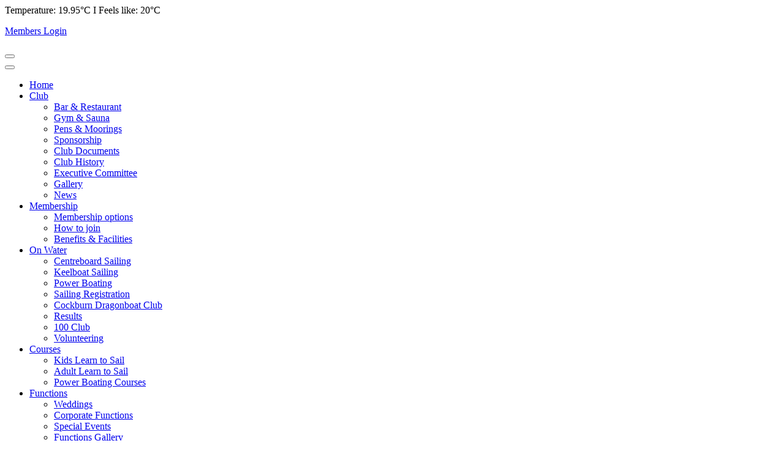

--- FILE ---
content_type: text/html; charset=UTF-8
request_url: https://efyc.com.au/logosliderwp/springer-foods/
body_size: 11701
content:
<!DOCTYPE html>
<html>
<head>
	<!-- Global site tag (gtag.js) - Google Analytics -->

<script async src="https://www.googletagmanager.com/gtag/js?id=UA-124834650-1"></script>

<script>

  window.dataLayer = window.dataLayer || [];

  function gtag(){dataLayer.push(arguments);}

  gtag('js', new Date());

 

  gtag('config', 'UA-124834650-1');

</script><meta charset="utf-8">
<meta charset="UTF-8" />
<meta name="viewport" content="width=device-width" />
<title>Springer Foods - East Fremantle</title>
<link rel="profile" href="https://gmpg.org/xfn/11" />
<link rel="pingback" href="https://efyc.com.au/xmlrpc.php" />
<!-- Stylesheets -->
<meta name='robots' content='index, follow, max-image-preview:large, max-snippet:-1, max-video-preview:-1' />
	<style>img:is([sizes="auto" i], [sizes^="auto," i]) { contain-intrinsic-size: 3000px 1500px }</style>
	
	<!-- This site is optimized with the Yoast SEO plugin v26.5 - https://yoast.com/wordpress/plugins/seo/ -->
	<link rel="canonical" href="https://efyc.com.au/logosliderwp/springer-foods/" />
	<meta property="og:locale" content="en_US" />
	<meta property="og:type" content="article" />
	<meta property="og:title" content="Springer Foods - East Fremantle" />
	<meta property="og:url" content="https://efyc.com.au/logosliderwp/springer-foods/" />
	<meta property="og:site_name" content="East Fremantle" />
	<meta property="og:image" content="https://efyc.com.au/wp-content/uploads/2022/08/Springer-food.jpg" />
	<meta property="og:image:width" content="2126" />
	<meta property="og:image:height" content="1476" />
	<meta property="og:image:type" content="image/jpeg" />
	<meta name="twitter:card" content="summary_large_image" />
	<script type="application/ld+json" class="yoast-schema-graph">{"@context":"https://schema.org","@graph":[{"@type":"WebPage","@id":"https://efyc.com.au/logosliderwp/springer-foods/","url":"https://efyc.com.au/logosliderwp/springer-foods/","name":"Springer Foods - East Fremantle","isPartOf":{"@id":"https://efyc.com.au/#website"},"primaryImageOfPage":{"@id":"https://efyc.com.au/logosliderwp/springer-foods/#primaryimage"},"image":{"@id":"https://efyc.com.au/logosliderwp/springer-foods/#primaryimage"},"thumbnailUrl":"https://efyc.com.au/wp-content/uploads/2022/08/Springer-food.jpg","datePublished":"2022-08-17T06:15:16+00:00","breadcrumb":{"@id":"https://efyc.com.au/logosliderwp/springer-foods/#breadcrumb"},"inLanguage":"en-AU","potentialAction":[{"@type":"ReadAction","target":["https://efyc.com.au/logosliderwp/springer-foods/"]}]},{"@type":"ImageObject","inLanguage":"en-AU","@id":"https://efyc.com.au/logosliderwp/springer-foods/#primaryimage","url":"https://efyc.com.au/wp-content/uploads/2022/08/Springer-food.jpg","contentUrl":"https://efyc.com.au/wp-content/uploads/2022/08/Springer-food.jpg","width":2126,"height":1476},{"@type":"BreadcrumbList","@id":"https://efyc.com.au/logosliderwp/springer-foods/#breadcrumb","itemListElement":[{"@type":"ListItem","position":1,"name":"Home","item":"https://efyc.com.au/"},{"@type":"ListItem","position":2,"name":"Springer Foods"}]},{"@type":"WebSite","@id":"https://efyc.com.au/#website","url":"https://efyc.com.au/","name":"East Fremantle","description":"Yacht Club","publisher":{"@id":"https://efyc.com.au/#organization"},"potentialAction":[{"@type":"SearchAction","target":{"@type":"EntryPoint","urlTemplate":"https://efyc.com.au/?s={search_term_string}"},"query-input":{"@type":"PropertyValueSpecification","valueRequired":true,"valueName":"search_term_string"}}],"inLanguage":"en-AU"},{"@type":"Organization","@id":"https://efyc.com.au/#organization","name":"East Fremantle","url":"https://efyc.com.au/","logo":{"@type":"ImageObject","inLanguage":"en-AU","@id":"https://efyc.com.au/#/schema/logo/image/","url":"https://efyc.com.au/wp-content/uploads/2020/12/logo2-1.png","contentUrl":"https://efyc.com.au/wp-content/uploads/2020/12/logo2-1.png","width":135,"height":105,"caption":"East Fremantle"},"image":{"@id":"https://efyc.com.au/#/schema/logo/image/"}}]}</script>
	<!-- / Yoast SEO plugin. -->


<link rel='dns-prefetch' href='//www.googletagmanager.com' />
<link rel='dns-prefetch' href='//fonts.googleapis.com' />
<link href='https://fonts.gstatic.com' crossorigin rel='preconnect' />
<link rel="alternate" type="application/rss+xml" title="East Fremantle &raquo; Feed" href="https://efyc.com.au/feed/" />
<link rel="alternate" type="application/rss+xml" title="East Fremantle &raquo; Comments Feed" href="https://efyc.com.au/comments/feed/" />
<script type="text/javascript">
/* <![CDATA[ */
window._wpemojiSettings = {"baseUrl":"https:\/\/s.w.org\/images\/core\/emoji\/16.0.1\/72x72\/","ext":".png","svgUrl":"https:\/\/s.w.org\/images\/core\/emoji\/16.0.1\/svg\/","svgExt":".svg","source":{"concatemoji":"https:\/\/efyc.com.au\/wp-includes\/js\/wp-emoji-release.min.js?ver=6.8.3"}};
/*! This file is auto-generated */
!function(s,n){var o,i,e;function c(e){try{var t={supportTests:e,timestamp:(new Date).valueOf()};sessionStorage.setItem(o,JSON.stringify(t))}catch(e){}}function p(e,t,n){e.clearRect(0,0,e.canvas.width,e.canvas.height),e.fillText(t,0,0);var t=new Uint32Array(e.getImageData(0,0,e.canvas.width,e.canvas.height).data),a=(e.clearRect(0,0,e.canvas.width,e.canvas.height),e.fillText(n,0,0),new Uint32Array(e.getImageData(0,0,e.canvas.width,e.canvas.height).data));return t.every(function(e,t){return e===a[t]})}function u(e,t){e.clearRect(0,0,e.canvas.width,e.canvas.height),e.fillText(t,0,0);for(var n=e.getImageData(16,16,1,1),a=0;a<n.data.length;a++)if(0!==n.data[a])return!1;return!0}function f(e,t,n,a){switch(t){case"flag":return n(e,"\ud83c\udff3\ufe0f\u200d\u26a7\ufe0f","\ud83c\udff3\ufe0f\u200b\u26a7\ufe0f")?!1:!n(e,"\ud83c\udde8\ud83c\uddf6","\ud83c\udde8\u200b\ud83c\uddf6")&&!n(e,"\ud83c\udff4\udb40\udc67\udb40\udc62\udb40\udc65\udb40\udc6e\udb40\udc67\udb40\udc7f","\ud83c\udff4\u200b\udb40\udc67\u200b\udb40\udc62\u200b\udb40\udc65\u200b\udb40\udc6e\u200b\udb40\udc67\u200b\udb40\udc7f");case"emoji":return!a(e,"\ud83e\udedf")}return!1}function g(e,t,n,a){var r="undefined"!=typeof WorkerGlobalScope&&self instanceof WorkerGlobalScope?new OffscreenCanvas(300,150):s.createElement("canvas"),o=r.getContext("2d",{willReadFrequently:!0}),i=(o.textBaseline="top",o.font="600 32px Arial",{});return e.forEach(function(e){i[e]=t(o,e,n,a)}),i}function t(e){var t=s.createElement("script");t.src=e,t.defer=!0,s.head.appendChild(t)}"undefined"!=typeof Promise&&(o="wpEmojiSettingsSupports",i=["flag","emoji"],n.supports={everything:!0,everythingExceptFlag:!0},e=new Promise(function(e){s.addEventListener("DOMContentLoaded",e,{once:!0})}),new Promise(function(t){var n=function(){try{var e=JSON.parse(sessionStorage.getItem(o));if("object"==typeof e&&"number"==typeof e.timestamp&&(new Date).valueOf()<e.timestamp+604800&&"object"==typeof e.supportTests)return e.supportTests}catch(e){}return null}();if(!n){if("undefined"!=typeof Worker&&"undefined"!=typeof OffscreenCanvas&&"undefined"!=typeof URL&&URL.createObjectURL&&"undefined"!=typeof Blob)try{var e="postMessage("+g.toString()+"("+[JSON.stringify(i),f.toString(),p.toString(),u.toString()].join(",")+"));",a=new Blob([e],{type:"text/javascript"}),r=new Worker(URL.createObjectURL(a),{name:"wpTestEmojiSupports"});return void(r.onmessage=function(e){c(n=e.data),r.terminate(),t(n)})}catch(e){}c(n=g(i,f,p,u))}t(n)}).then(function(e){for(var t in e)n.supports[t]=e[t],n.supports.everything=n.supports.everything&&n.supports[t],"flag"!==t&&(n.supports.everythingExceptFlag=n.supports.everythingExceptFlag&&n.supports[t]);n.supports.everythingExceptFlag=n.supports.everythingExceptFlag&&!n.supports.flag,n.DOMReady=!1,n.readyCallback=function(){n.DOMReady=!0}}).then(function(){return e}).then(function(){var e;n.supports.everything||(n.readyCallback(),(e=n.source||{}).concatemoji?t(e.concatemoji):e.wpemoji&&e.twemoji&&(t(e.twemoji),t(e.wpemoji)))}))}((window,document),window._wpemojiSettings);
/* ]]> */
</script>
<style id='wp-emoji-styles-inline-css' type='text/css'>

	img.wp-smiley, img.emoji {
		display: inline !important;
		border: none !important;
		box-shadow: none !important;
		height: 1em !important;
		width: 1em !important;
		margin: 0 0.07em !important;
		vertical-align: -0.1em !important;
		background: none !important;
		padding: 0 !important;
	}
</style>
<link rel='stylesheet' id='wp-block-library-css' href='https://efyc.com.au/wp-includes/css/dist/block-library/style.min.css?ver=6.8.3' type='text/css' media='all' />
<style id='wp-block-library-theme-inline-css' type='text/css'>
.wp-block-audio :where(figcaption){color:#555;font-size:13px;text-align:center}.is-dark-theme .wp-block-audio :where(figcaption){color:#ffffffa6}.wp-block-audio{margin:0 0 1em}.wp-block-code{border:1px solid #ccc;border-radius:4px;font-family:Menlo,Consolas,monaco,monospace;padding:.8em 1em}.wp-block-embed :where(figcaption){color:#555;font-size:13px;text-align:center}.is-dark-theme .wp-block-embed :where(figcaption){color:#ffffffa6}.wp-block-embed{margin:0 0 1em}.blocks-gallery-caption{color:#555;font-size:13px;text-align:center}.is-dark-theme .blocks-gallery-caption{color:#ffffffa6}:root :where(.wp-block-image figcaption){color:#555;font-size:13px;text-align:center}.is-dark-theme :root :where(.wp-block-image figcaption){color:#ffffffa6}.wp-block-image{margin:0 0 1em}.wp-block-pullquote{border-bottom:4px solid;border-top:4px solid;color:currentColor;margin-bottom:1.75em}.wp-block-pullquote cite,.wp-block-pullquote footer,.wp-block-pullquote__citation{color:currentColor;font-size:.8125em;font-style:normal;text-transform:uppercase}.wp-block-quote{border-left:.25em solid;margin:0 0 1.75em;padding-left:1em}.wp-block-quote cite,.wp-block-quote footer{color:currentColor;font-size:.8125em;font-style:normal;position:relative}.wp-block-quote:where(.has-text-align-right){border-left:none;border-right:.25em solid;padding-left:0;padding-right:1em}.wp-block-quote:where(.has-text-align-center){border:none;padding-left:0}.wp-block-quote.is-large,.wp-block-quote.is-style-large,.wp-block-quote:where(.is-style-plain){border:none}.wp-block-search .wp-block-search__label{font-weight:700}.wp-block-search__button{border:1px solid #ccc;padding:.375em .625em}:where(.wp-block-group.has-background){padding:1.25em 2.375em}.wp-block-separator.has-css-opacity{opacity:.4}.wp-block-separator{border:none;border-bottom:2px solid;margin-left:auto;margin-right:auto}.wp-block-separator.has-alpha-channel-opacity{opacity:1}.wp-block-separator:not(.is-style-wide):not(.is-style-dots){width:100px}.wp-block-separator.has-background:not(.is-style-dots){border-bottom:none;height:1px}.wp-block-separator.has-background:not(.is-style-wide):not(.is-style-dots){height:2px}.wp-block-table{margin:0 0 1em}.wp-block-table td,.wp-block-table th{word-break:normal}.wp-block-table :where(figcaption){color:#555;font-size:13px;text-align:center}.is-dark-theme .wp-block-table :where(figcaption){color:#ffffffa6}.wp-block-video :where(figcaption){color:#555;font-size:13px;text-align:center}.is-dark-theme .wp-block-video :where(figcaption){color:#ffffffa6}.wp-block-video{margin:0 0 1em}:root :where(.wp-block-template-part.has-background){margin-bottom:0;margin-top:0;padding:1.25em 2.375em}
</style>
<style id='classic-theme-styles-inline-css' type='text/css'>
/*! This file is auto-generated */
.wp-block-button__link{color:#fff;background-color:#32373c;border-radius:9999px;box-shadow:none;text-decoration:none;padding:calc(.667em + 2px) calc(1.333em + 2px);font-size:1.125em}.wp-block-file__button{background:#32373c;color:#fff;text-decoration:none}
</style>
<style id='global-styles-inline-css' type='text/css'>
:root{--wp--preset--aspect-ratio--square: 1;--wp--preset--aspect-ratio--4-3: 4/3;--wp--preset--aspect-ratio--3-4: 3/4;--wp--preset--aspect-ratio--3-2: 3/2;--wp--preset--aspect-ratio--2-3: 2/3;--wp--preset--aspect-ratio--16-9: 16/9;--wp--preset--aspect-ratio--9-16: 9/16;--wp--preset--color--black: #000000;--wp--preset--color--cyan-bluish-gray: #abb8c3;--wp--preset--color--white: #fff;--wp--preset--color--pale-pink: #f78da7;--wp--preset--color--vivid-red: #cf2e2e;--wp--preset--color--luminous-vivid-orange: #ff6900;--wp--preset--color--luminous-vivid-amber: #fcb900;--wp--preset--color--light-green-cyan: #7bdcb5;--wp--preset--color--vivid-green-cyan: #00d084;--wp--preset--color--pale-cyan-blue: #8ed1fc;--wp--preset--color--vivid-cyan-blue: #0693e3;--wp--preset--color--vivid-purple: #9b51e0;--wp--preset--color--blue: #21759b;--wp--preset--color--dark-gray: #444;--wp--preset--color--medium-gray: #9f9f9f;--wp--preset--color--light-gray: #e6e6e6;--wp--preset--gradient--vivid-cyan-blue-to-vivid-purple: linear-gradient(135deg,rgba(6,147,227,1) 0%,rgb(155,81,224) 100%);--wp--preset--gradient--light-green-cyan-to-vivid-green-cyan: linear-gradient(135deg,rgb(122,220,180) 0%,rgb(0,208,130) 100%);--wp--preset--gradient--luminous-vivid-amber-to-luminous-vivid-orange: linear-gradient(135deg,rgba(252,185,0,1) 0%,rgba(255,105,0,1) 100%);--wp--preset--gradient--luminous-vivid-orange-to-vivid-red: linear-gradient(135deg,rgba(255,105,0,1) 0%,rgb(207,46,46) 100%);--wp--preset--gradient--very-light-gray-to-cyan-bluish-gray: linear-gradient(135deg,rgb(238,238,238) 0%,rgb(169,184,195) 100%);--wp--preset--gradient--cool-to-warm-spectrum: linear-gradient(135deg,rgb(74,234,220) 0%,rgb(151,120,209) 20%,rgb(207,42,186) 40%,rgb(238,44,130) 60%,rgb(251,105,98) 80%,rgb(254,248,76) 100%);--wp--preset--gradient--blush-light-purple: linear-gradient(135deg,rgb(255,206,236) 0%,rgb(152,150,240) 100%);--wp--preset--gradient--blush-bordeaux: linear-gradient(135deg,rgb(254,205,165) 0%,rgb(254,45,45) 50%,rgb(107,0,62) 100%);--wp--preset--gradient--luminous-dusk: linear-gradient(135deg,rgb(255,203,112) 0%,rgb(199,81,192) 50%,rgb(65,88,208) 100%);--wp--preset--gradient--pale-ocean: linear-gradient(135deg,rgb(255,245,203) 0%,rgb(182,227,212) 50%,rgb(51,167,181) 100%);--wp--preset--gradient--electric-grass: linear-gradient(135deg,rgb(202,248,128) 0%,rgb(113,206,126) 100%);--wp--preset--gradient--midnight: linear-gradient(135deg,rgb(2,3,129) 0%,rgb(40,116,252) 100%);--wp--preset--font-size--small: 13px;--wp--preset--font-size--medium: 20px;--wp--preset--font-size--large: 36px;--wp--preset--font-size--x-large: 42px;--wp--preset--spacing--20: 0.44rem;--wp--preset--spacing--30: 0.67rem;--wp--preset--spacing--40: 1rem;--wp--preset--spacing--50: 1.5rem;--wp--preset--spacing--60: 2.25rem;--wp--preset--spacing--70: 3.38rem;--wp--preset--spacing--80: 5.06rem;--wp--preset--shadow--natural: 6px 6px 9px rgba(0, 0, 0, 0.2);--wp--preset--shadow--deep: 12px 12px 50px rgba(0, 0, 0, 0.4);--wp--preset--shadow--sharp: 6px 6px 0px rgba(0, 0, 0, 0.2);--wp--preset--shadow--outlined: 6px 6px 0px -3px rgba(255, 255, 255, 1), 6px 6px rgba(0, 0, 0, 1);--wp--preset--shadow--crisp: 6px 6px 0px rgba(0, 0, 0, 1);}:where(.is-layout-flex){gap: 0.5em;}:where(.is-layout-grid){gap: 0.5em;}body .is-layout-flex{display: flex;}.is-layout-flex{flex-wrap: wrap;align-items: center;}.is-layout-flex > :is(*, div){margin: 0;}body .is-layout-grid{display: grid;}.is-layout-grid > :is(*, div){margin: 0;}:where(.wp-block-columns.is-layout-flex){gap: 2em;}:where(.wp-block-columns.is-layout-grid){gap: 2em;}:where(.wp-block-post-template.is-layout-flex){gap: 1.25em;}:where(.wp-block-post-template.is-layout-grid){gap: 1.25em;}.has-black-color{color: var(--wp--preset--color--black) !important;}.has-cyan-bluish-gray-color{color: var(--wp--preset--color--cyan-bluish-gray) !important;}.has-white-color{color: var(--wp--preset--color--white) !important;}.has-pale-pink-color{color: var(--wp--preset--color--pale-pink) !important;}.has-vivid-red-color{color: var(--wp--preset--color--vivid-red) !important;}.has-luminous-vivid-orange-color{color: var(--wp--preset--color--luminous-vivid-orange) !important;}.has-luminous-vivid-amber-color{color: var(--wp--preset--color--luminous-vivid-amber) !important;}.has-light-green-cyan-color{color: var(--wp--preset--color--light-green-cyan) !important;}.has-vivid-green-cyan-color{color: var(--wp--preset--color--vivid-green-cyan) !important;}.has-pale-cyan-blue-color{color: var(--wp--preset--color--pale-cyan-blue) !important;}.has-vivid-cyan-blue-color{color: var(--wp--preset--color--vivid-cyan-blue) !important;}.has-vivid-purple-color{color: var(--wp--preset--color--vivid-purple) !important;}.has-black-background-color{background-color: var(--wp--preset--color--black) !important;}.has-cyan-bluish-gray-background-color{background-color: var(--wp--preset--color--cyan-bluish-gray) !important;}.has-white-background-color{background-color: var(--wp--preset--color--white) !important;}.has-pale-pink-background-color{background-color: var(--wp--preset--color--pale-pink) !important;}.has-vivid-red-background-color{background-color: var(--wp--preset--color--vivid-red) !important;}.has-luminous-vivid-orange-background-color{background-color: var(--wp--preset--color--luminous-vivid-orange) !important;}.has-luminous-vivid-amber-background-color{background-color: var(--wp--preset--color--luminous-vivid-amber) !important;}.has-light-green-cyan-background-color{background-color: var(--wp--preset--color--light-green-cyan) !important;}.has-vivid-green-cyan-background-color{background-color: var(--wp--preset--color--vivid-green-cyan) !important;}.has-pale-cyan-blue-background-color{background-color: var(--wp--preset--color--pale-cyan-blue) !important;}.has-vivid-cyan-blue-background-color{background-color: var(--wp--preset--color--vivid-cyan-blue) !important;}.has-vivid-purple-background-color{background-color: var(--wp--preset--color--vivid-purple) !important;}.has-black-border-color{border-color: var(--wp--preset--color--black) !important;}.has-cyan-bluish-gray-border-color{border-color: var(--wp--preset--color--cyan-bluish-gray) !important;}.has-white-border-color{border-color: var(--wp--preset--color--white) !important;}.has-pale-pink-border-color{border-color: var(--wp--preset--color--pale-pink) !important;}.has-vivid-red-border-color{border-color: var(--wp--preset--color--vivid-red) !important;}.has-luminous-vivid-orange-border-color{border-color: var(--wp--preset--color--luminous-vivid-orange) !important;}.has-luminous-vivid-amber-border-color{border-color: var(--wp--preset--color--luminous-vivid-amber) !important;}.has-light-green-cyan-border-color{border-color: var(--wp--preset--color--light-green-cyan) !important;}.has-vivid-green-cyan-border-color{border-color: var(--wp--preset--color--vivid-green-cyan) !important;}.has-pale-cyan-blue-border-color{border-color: var(--wp--preset--color--pale-cyan-blue) !important;}.has-vivid-cyan-blue-border-color{border-color: var(--wp--preset--color--vivid-cyan-blue) !important;}.has-vivid-purple-border-color{border-color: var(--wp--preset--color--vivid-purple) !important;}.has-vivid-cyan-blue-to-vivid-purple-gradient-background{background: var(--wp--preset--gradient--vivid-cyan-blue-to-vivid-purple) !important;}.has-light-green-cyan-to-vivid-green-cyan-gradient-background{background: var(--wp--preset--gradient--light-green-cyan-to-vivid-green-cyan) !important;}.has-luminous-vivid-amber-to-luminous-vivid-orange-gradient-background{background: var(--wp--preset--gradient--luminous-vivid-amber-to-luminous-vivid-orange) !important;}.has-luminous-vivid-orange-to-vivid-red-gradient-background{background: var(--wp--preset--gradient--luminous-vivid-orange-to-vivid-red) !important;}.has-very-light-gray-to-cyan-bluish-gray-gradient-background{background: var(--wp--preset--gradient--very-light-gray-to-cyan-bluish-gray) !important;}.has-cool-to-warm-spectrum-gradient-background{background: var(--wp--preset--gradient--cool-to-warm-spectrum) !important;}.has-blush-light-purple-gradient-background{background: var(--wp--preset--gradient--blush-light-purple) !important;}.has-blush-bordeaux-gradient-background{background: var(--wp--preset--gradient--blush-bordeaux) !important;}.has-luminous-dusk-gradient-background{background: var(--wp--preset--gradient--luminous-dusk) !important;}.has-pale-ocean-gradient-background{background: var(--wp--preset--gradient--pale-ocean) !important;}.has-electric-grass-gradient-background{background: var(--wp--preset--gradient--electric-grass) !important;}.has-midnight-gradient-background{background: var(--wp--preset--gradient--midnight) !important;}.has-small-font-size{font-size: var(--wp--preset--font-size--small) !important;}.has-medium-font-size{font-size: var(--wp--preset--font-size--medium) !important;}.has-large-font-size{font-size: var(--wp--preset--font-size--large) !important;}.has-x-large-font-size{font-size: var(--wp--preset--font-size--x-large) !important;}
:where(.wp-block-post-template.is-layout-flex){gap: 1.25em;}:where(.wp-block-post-template.is-layout-grid){gap: 1.25em;}
:where(.wp-block-columns.is-layout-flex){gap: 2em;}:where(.wp-block-columns.is-layout-grid){gap: 2em;}
:root :where(.wp-block-pullquote){font-size: 1.5em;line-height: 1.6;}
</style>
<link rel='stylesheet' id='contact-form-7-css' href='https://efyc.com.au/wp-content/plugins/contact-form-7/includes/css/styles.css?ver=6.1.4' type='text/css' media='all' />
<link rel='stylesheet' id='walcf7-datepicker-css-css' href='https://efyc.com.au/wp-content/plugins/date-time-picker-for-contact-form-7/assets/css/jquery.datetimepicker.min.css?ver=1.0.0' type='text/css' media='all' />
<link rel='stylesheet' id='foobox-free-min-css' href='https://efyc.com.au/wp-content/plugins/foobox-image-lightbox/free/css/foobox.free.min.css?ver=2.7.35' type='text/css' media='all' />
<link rel='stylesheet' id='searchandfilter-css' href='https://efyc.com.au/wp-content/plugins/search-filter/style.css?ver=1' type='text/css' media='all' />
<link rel='stylesheet' id='twentytwelve-fonts-css' href='https://fonts.googleapis.com/css?family=Open+Sans:400italic,700italic,400,700&#038;subset=latin,latin-ext' type='text/css' media='all' />
<link rel='stylesheet' id='twentytwelve-style-css' href='https://efyc.com.au/wp-content/themes/Elem/style.css?ver=6.8.3' type='text/css' media='all' />
<link rel='stylesheet' id='twentytwelve-block-style-css' href='https://efyc.com.au/wp-content/themes/Elem/css/blocks.css?ver=20181230' type='text/css' media='all' />
<!--[if lt IE 9]>
<link rel='stylesheet' id='twentytwelve-ie-css' href='https://efyc.com.au/wp-content/themes/Elem/css/ie.css?ver=20121010' type='text/css' media='all' />
<![endif]-->
<link rel='stylesheet' id='wp-pagenavi-css' href='https://efyc.com.au/wp-content/plugins/wp-pagenavi/pagenavi-css.css?ver=2.70' type='text/css' media='all' />
<link rel='stylesheet' id='ekit-widget-styles-css' href='https://efyc.com.au/wp-content/plugins/elementskit-lite/widgets/init/assets/css/widget-styles.css?ver=3.7.7' type='text/css' media='all' />
<link rel='stylesheet' id='ekit-widget-styles-pro-css' href='https://efyc.com.au/wp-content/plugins/elementskit/widgets/init/assets/css/widget-styles-pro.css?ver=3.8.1' type='text/css' media='all' />
<link rel='stylesheet' id='ekit-responsive-css' href='https://efyc.com.au/wp-content/plugins/elementskit-lite/widgets/init/assets/css/responsive.css?ver=3.7.7' type='text/css' media='all' />
<link rel='stylesheet' id='elementor-frontend-css' href='https://efyc.com.au/wp-content/plugins/elementor/assets/css/frontend.min.css?ver=3.33.3' type='text/css' media='all' />
<link rel='stylesheet' id='widget-icon-list-css' href='https://efyc.com.au/wp-content/plugins/elementor/assets/css/widget-icon-list.min.css?ver=3.33.3' type='text/css' media='all' />
<script type="text/javascript" src="https://efyc.com.au/wp-includes/js/jquery/jquery.min.js?ver=3.7.1" id="jquery-core-js"></script>
<script type="text/javascript" src="https://efyc.com.au/wp-includes/js/jquery/jquery-migrate.min.js?ver=3.4.1" id="jquery-migrate-js"></script>
<script type="text/javascript" id="foobox-free-min-js-before">
/* <![CDATA[ */
/* Run FooBox FREE (v2.7.35) */
var FOOBOX = window.FOOBOX = {
	ready: true,
	disableOthers: false,
	o: {wordpress: { enabled: true }, fitToScreen:true, captions: { dataTitle: ["captionTitle","title","elementorLightboxTitle"], dataDesc: ["captionDesc","description","elementorLightboxDescription"] }, rel: '', excludes:'.fbx-link,.nofoobox,.nolightbox,a[href*="pinterest.com/pin/create/button/"]', affiliate : { enabled: false }, error: "Could not load the item"},
	selectors: [
		".foogallery-container.foogallery-lightbox-foobox", ".foogallery-container.foogallery-lightbox-foobox-free", ".gallery", ".wp-block-gallery", ".wp-caption", ".wp-block-image", "a:has(img[class*=wp-image-])", ".foobox"
	],
	pre: function( $ ){
		// Custom JavaScript (Pre)
		
	},
	post: function( $ ){
		// Custom JavaScript (Post)
		
		// Custom Captions Code
		
	},
	custom: function( $ ){
		// Custom Extra JS
		
	}
};
/* ]]> */
</script>
<script type="text/javascript" src="https://efyc.com.au/wp-content/plugins/foobox-image-lightbox/free/js/foobox.free.min.js?ver=2.7.35" id="foobox-free-min-js"></script>

<!-- Google tag (gtag.js) snippet added by Site Kit -->
<!-- Google Analytics snippet added by Site Kit -->
<script type="text/javascript" src="https://www.googletagmanager.com/gtag/js?id=GT-MK94RQ2X" id="google_gtagjs-js" async></script>
<script type="text/javascript" id="google_gtagjs-js-after">
/* <![CDATA[ */
window.dataLayer = window.dataLayer || [];function gtag(){dataLayer.push(arguments);}
gtag("set","linker",{"domains":["efyc.com.au"]});
gtag("js", new Date());
gtag("set", "developer_id.dZTNiMT", true);
gtag("config", "GT-MK94RQ2X");
 window._googlesitekit = window._googlesitekit || {}; window._googlesitekit.throttledEvents = []; window._googlesitekit.gtagEvent = (name, data) => { var key = JSON.stringify( { name, data } ); if ( !! window._googlesitekit.throttledEvents[ key ] ) { return; } window._googlesitekit.throttledEvents[ key ] = true; setTimeout( () => { delete window._googlesitekit.throttledEvents[ key ]; }, 5 ); gtag( "event", name, { ...data, event_source: "site-kit" } ); }; 
/* ]]> */
</script>
<link rel="https://api.w.org/" href="https://efyc.com.au/wp-json/" /><link rel="EditURI" type="application/rsd+xml" title="RSD" href="https://efyc.com.au/xmlrpc.php?rsd" />
<meta name="generator" content="WordPress 6.8.3" />
<link rel='shortlink' href='https://efyc.com.au/?p=9698' />
<link rel="alternate" title="oEmbed (JSON)" type="application/json+oembed" href="https://efyc.com.au/wp-json/oembed/1.0/embed?url=https%3A%2F%2Fefyc.com.au%2Flogosliderwp%2Fspringer-foods%2F" />
<link rel="alternate" title="oEmbed (XML)" type="text/xml+oembed" href="https://efyc.com.au/wp-json/oembed/1.0/embed?url=https%3A%2F%2Fefyc.com.au%2Flogosliderwp%2Fspringer-foods%2F&#038;format=xml" />
<meta name="generator" content="Site Kit by Google 1.166.0" /><meta name="generator" content="Elementor 3.33.3; features: additional_custom_breakpoints; settings: css_print_method-external, google_font-enabled, font_display-auto">
			<style>
				.e-con.e-parent:nth-of-type(n+4):not(.e-lazyloaded):not(.e-no-lazyload),
				.e-con.e-parent:nth-of-type(n+4):not(.e-lazyloaded):not(.e-no-lazyload) * {
					background-image: none !important;
				}
				@media screen and (max-height: 1024px) {
					.e-con.e-parent:nth-of-type(n+3):not(.e-lazyloaded):not(.e-no-lazyload),
					.e-con.e-parent:nth-of-type(n+3):not(.e-lazyloaded):not(.e-no-lazyload) * {
						background-image: none !important;
					}
				}
				@media screen and (max-height: 640px) {
					.e-con.e-parent:nth-of-type(n+2):not(.e-lazyloaded):not(.e-no-lazyload),
					.e-con.e-parent:nth-of-type(n+2):not(.e-lazyloaded):not(.e-no-lazyload) * {
						background-image: none !important;
					}
				}
			</style>
			<link rel="icon" href="https://efyc.com.au/wp-content/uploads/2021/01/efyc-150x150.png" sizes="32x32" />
<link rel="icon" href="https://efyc.com.au/wp-content/uploads/2021/01/efyc-300x300.png" sizes="192x192" />
<link rel="apple-touch-icon" href="https://efyc.com.au/wp-content/uploads/2021/01/efyc-300x300.png" />
<meta name="msapplication-TileImage" content="https://efyc.com.au/wp-content/uploads/2021/01/efyc-300x300.png" />
		<style type="text/css" id="wp-custom-css">
			.ForMobile {
	position: absolute;
	top: 15px;
	z-index: 9999;
	right: 0;
	/* background-color: #0d0f4b; */
	color: #fff;
}
.ForMobile a {
	background-color: #3d419a;
	color: #fff;
	font-size: 14px;
	padding: 0px 10px;
	display: inline-block;
}
.elementor-page-8583 .ForMobile {
	display: block !important;
}
.book_table_form {
    display: none;
}
@media screen and (min-width:768px) and (max-width:5000px) {
	.elementor-page-8583 .ForMobile{
		display:none !important;
	}
    
}
.elementor-widget-breadcrumbs p {
    margin-bottom: 0;
    color: #fff !important;
}
/*-----Single Event Date------*/
.event_file5 span {
    display: none!important;
}		</style>
		<script id="eCal__epw" type="text/javascript">
    var eCalStdWgtCdnUrl    = '//display.ecal.com/',
        eCalStdWgtApiKey    = '9240afff7b6f2cc9a547f32c91db84825db281047a461';
        
        
    (function () {
        var ecalWidgetJS = document.createElement('script');
        ecalWidgetJS.src = eCalStdWgtCdnUrl + 'assets/js/embed.js' + '?__=' + new Date().getTime();
        ecalWidgetJS.async = true;
        document.getElementsByTagName('head')[0].appendChild(ecalWidgetJS);
    })();
</script>                     
<link href="https://efyc.com.au/wp-content/themes/Elem/css/bootstrap.css" rel="stylesheet">
<link href="https://efyc.com.au/wp-content/themes/Elem/css/revolution-slider.css" rel="stylesheet">
<link href="https://efyc.com.au/wp-content/themes/Elem/css/style.css" rel="stylesheet">
<!-- Responsive -->
<meta http-equiv="X-UA-Compatible" content="IE=edge">
<meta name="viewport" content="width=device-width, initial-scale=1.0, maximum-scale=1.0, user-scalable=0">
<link href="https://efyc.com.au/wp-content/themes/Elem/css/responsive.css" rel="stylesheet">

<style>
.wpcf7-not-valid{
    border:1px solid #d73333!important;
}
span.wpcf7-not-valid-tip{
	display:none;
}
.mc4wp-alert.mc4wp-success p {
    color: #FFF !important;
    margin-top: 5px;
}
</style>
<!--[if lt IE 9]><script src="https://html5shim.googlecode.com/svn/trunk/html5.js"></script><![endif]-->
<!--[if lt IE 9]><script src="js/respond.js"></script><![endif]-->
 
 <style>
    .xdsoft_datetimepicker .xdsoft_calendar td.xdsoft_default, .xdsoft_datetimepicker .xdsoft_calendar td.xdsoft_current, .xdsoft_datetimepicker .xdsoft_timepicker .xdsoft_time_box>div>div.xdsoft_current {
    background: #060;
    box-shadow: #06072a 1px 3px 0 inset;
    color: #fff;
    font-weight: 700;
}
.xdsoft_datetimepicker .xdsoft_calendar td:hover, .xdsoft_datetimepicker .xdsoft_timepicker .xdsoft_time_box>div>div:hover {
    color: #fff !important;
    background: #161954 !important;
    box-shadow: none !important;
}
.tp-dottedoverlay {
    background-color: transparent !important;
    z-index: 2;
}
 </style>
</head>

<body data-rsssl=1 class="wp-singular logosliderwp-template-default single single-logosliderwp postid-9698 wp-custom-logo wp-embed-responsive wp-theme-Elem custom-font-enabled elementor-default elementor-kit-330">
<div class="page-wrapper inner_stip ">

    <div class="preloader"></div>
	
    <div class="head_wrap_new sticky-header">
    <div class="container-fluid">
    <div class="row">
    <div class="col-md-6 col-sm-8 col-xs-6 tem_wrap">
    			
        
        Temperature: 19.95°C I  Feels like: 20°C        
        <aside id="block-2" class="widget widget_block widget_text">
<p></p>
</aside>		    </div>
    <div class="col-md-6 col-sm-4 col-xs-6">
    <div class="icon_wrap">
    <a class="mem_box" href="https://portalpreview.micropower.com.au/Account/Login?ReturnUrl=%2Fefyc">Members Login</a>
        
 	<a href="https://www.facebook.com/EastFremantleYachtClub"><i class="fa fa-facebook"></i></a>
    <a href="https://www.instagram.com/eastfremantleyachtclub/"><i class="fa fa-instagram"></i></a>
     <a href="tel:08 9339 8111"><i class="fa fa-phone"></i></a>
    
    </div>
    </div>
    </div>
    </div>
    </div>
    <header class="main-header sticky-header2 dark_bg">
        <div class="header-lower">
                <div class="outer-box clearfix">
                    <div class="logo">
										 <a href="https://efyc.com.au">
					<img src="https://efyc.com.au/wp-content/uploads/2020/12/logo2.png" alt=""></a> 										</div>

                   <!--  <div class="ForMobile" style="display: none;">
                        <a href="/booking/">Book Now</a>
                    </div> -->


				<!--	<div class="search-box-btn"><span class="fa fa-search"></span></div>-->
                    <div class="nav-toggler"><button class="hidden-bar-opener"><i class="fa fa-bars"></i></button></div>
                    
                    
                    <nav class="main-menu">
                        <div class="navbar-header"> 	
                            <button type="button" class="navbar-toggle" data-toggle="collapse" data-target=".navbar-collapse">
                                <span class="icon-bar"></span>
                                <span class="icon-bar"></span>
                                <span class="icon-bar"></span>
                            </button>
                        </div>
                        
                        <div class="navbar-collapse collapse clearfix">
                            <ul class="navigation">
														
    			 <li class="" ><a  href="https://efyc.com.au/">Home</a></li>				
								
		                               
								
					 						
                                <li class="dropdown">
								
								<a   href="https://efyc.com.au/club-information/">Club</a>
								                                    <ul>
									                                        <li class="">
										
										<a   href="https://efyc.com.au/bar-restaurant/">Bar &#038; Restaurant</a>
										  
                                        </li>
										                                         <li class="">
										
										<a   href="https://efyc.com.au/gym-sauna/">Gym &#038; Sauna</a>
										  
                                        </li>
										                                         <li class="">
										
										<a   href="https://efyc.com.au/pens-moorings/">Pens &#038; Moorings</a>
										  
                                        </li>
										                                         <li class="">
										
										<a   href="https://efyc.com.au/sponsorship/">Sponsorship</a>
										  
                                        </li>
										                                         <li class="">
										
										<a   href="https://efyc.com.au/club-documents/">Club Documents</a>
										  
                                        </li>
										                                         <li class="">
										
										<a   href="https://efyc.com.au/club-history/">Club History</a>
										  
                                        </li>
										                                         <li class="">
										
										<a   href="https://efyc.com.au/executive-committee/">Executive Committee</a>
										  
                                        </li>
										                                         <li class="">
										
										<a   href="https://efyc.com.au/gallery/">Gallery</a>
										  
                                        </li>
										                                         <li class="">
										
										<a   href="https://efyc.com.au/news/">News</a>
										  
                                        </li>
										                                        
                                    </ul>
									                                 </li>
								                                
								
					 						
                                <li class="dropdown">
								
								<a   href="https://efyc.com.au/membership/">Membership</a>
								                                    <ul>
									                                        <li class="">
										
										<a   href="https://efyc.com.au/membership-options/">Membership options</a>
										  
                                        </li>
										                                         <li class="">
										
										<a   href="https://efyc.com.au/how-to-join/">How to join</a>
										  
                                        </li>
										                                         <li class="">
										
										<a   href="https://efyc.com.au/benefits-facilities/">Benefits &#038; Facilities</a>
										  
                                        </li>
										                                        
                                    </ul>
									                                 </li>
								                                
								
					 						
                                <li class="dropdown">
								
								<a   href="https://efyc.com.au/on-water/">On Water</a>
								                                    <ul>
									                                        <li class="">
										
										<a   href="https://efyc.com.au/centreboard-sailing/">Centreboard Sailing</a>
										  
                                        </li>
										                                         <li class="">
										
										<a   href="https://efyc.com.au/keelboat-sailing/">Keelboat Sailing</a>
										  
                                        </li>
										                                         <li class="">
										
										<a   href="https://efyc.com.au/power-boating/">Power Boating</a>
										  
                                        </li>
										                                         <li class="">
										
										<a   href="https://www.revolutionise.com.au/efyc/events/list">Sailing Registration</a>
										  
                                        </li>
										                                         <li class="">
										
										<a   href="https://efyc.com.au/cockburn-dragon-boat-club/">Cockburn Dragonboat Club</a>
										  
                                        </li>
										                                         <li class="">
										
										<a 								target="_blank"
								  href="http://www.sportspage.com.au/yacht_clubs/efyc/efyc.htm">Results</a>
										  
                                        </li>
										                                         <li class="">
										
										<a   href="https://efyc.com.au/efyc-100-club/">100 Club</a>
										  
                                        </li>
										                                         <li class="">
										
										<a   href="https://efyc.com.au/on-water/volunteering/">Volunteering</a>
										  
                                        </li>
										                                        
                                    </ul>
									                                 </li>
								                                
								
					 						
                                <li class="dropdown">
								
								<a   href="https://efyc.com.au/sailing-courses/">Courses</a>
								                                    <ul>
									                                        <li class="">
										
										<a   href="https://efyc.com.au/kids-sailing-courses/">Kids Learn to Sail</a>
										  
                                        </li>
										                                         <li class="">
										
										<a   href="https://efyc.com.au/adult-sailing-courses/">Adult Learn to Sail</a>
										  
                                        </li>
										                                         <li class="">
										
										<a   href="https://efyc.com.au/power-boating-courses/">Power Boating Courses</a>
										  
                                        </li>
										                                        
                                    </ul>
									                                 </li>
								                                
								
					 						
                                <li class="dropdown">
								
								<a   href="https://efyc.com.au/function/">Functions</a>
								                                    <ul>
									                                        <li class="">
										
										<a   href="https://efyc.com.au/weddings/">Weddings</a>
										  
                                        </li>
										                                         <li class="">
										
										<a   href="https://efyc.com.au/corporate-functions/">Corporate Functions</a>
										  
                                        </li>
										                                         <li class="">
										
										<a   href="https://efyc.com.au/special-events/">Special Events</a>
										  
                                        </li>
										                                         <li class="">
										
										<a   href="https://efyc.com.au/wedding-functions-gallery/">Functions Gallery</a>
										  
                                        </li>
										                                        
                                    </ul>
									                                 </li>
								                                
								
					 							
    			 <li class="dropdown" ><a  href="https://efyc.com.au/upcoming-events/">Upcoming Events</a></li>				
								
		                               
								
					 							
    			 <li class="" ><a  href="https://efyc.com.au/calender/">Calendar</a></li>				
								
		                               
								
					 							
    			 <li class="" ><a  href="https://efyc.com.au/contact/">Contact</a></li>				
								
		                               
								
					 				
                            </ul>
                        </div>
                    </nav>
                </div>
        </div>
    </header>
    
    
           
	<!-- Hidden Bar -->
    <section class="hidden-bar right-align">
        
        <div class="hidden-bar-closer">
            <button class="btn"><i class="fa fa-close"></i></button>
        </div>
        <div class="hidden-bar-wrapper">
            <div class="logo text-center">
            	<a href="https://efyc.com.au"><img src="https://efyc.com.au/wp-content/uploads/2020/12/logo.png" alt=""></a>			
            </div>
        	
            <div class="side-menu">
                <ul class="navigation">
                            								
    			 <li class="" ><a   href="https://efyc.com.au/">Home</a></li>				
								
		                               
								
					 						
                                <li class="dropdown">
								
								<a  href="https://efyc.com.au/club-information/">Club</a>
								                                    <ul>
									                                        <li class="">
										
										<a  href="https://efyc.com.au/bar-restaurant/">Bar &#038; Restaurant</a>
										  
                                        </li>
										                                         <li class="">
										
										<a  href="https://efyc.com.au/gym-sauna/">Gym &#038; Sauna</a>
										  
                                        </li>
										                                         <li class="">
										
										<a  href="https://efyc.com.au/pens-moorings/">Pens &#038; Moorings</a>
										  
                                        </li>
										                                         <li class="">
										
										<a  href="https://efyc.com.au/sponsorship/">Sponsorship</a>
										  
                                        </li>
										                                         <li class="">
										
										<a  href="https://efyc.com.au/club-documents/">Club Documents</a>
										  
                                        </li>
										                                         <li class="">
										
										<a  href="https://efyc.com.au/club-history/">Club History</a>
										  
                                        </li>
										                                         <li class="">
										
										<a  href="https://efyc.com.au/executive-committee/">Executive Committee</a>
										  
                                        </li>
										                                         <li class="">
										
										<a  href="https://efyc.com.au/gallery/">Gallery</a>
										  
                                        </li>
										                                         <li class="">
										
										<a  href="https://efyc.com.au/news/">News</a>
										  
                                        </li>
										                                        
                                    </ul>
									                                 </li>
								                                
								
					 						
                                <li class="dropdown">
								
								<a  href="https://efyc.com.au/membership/">Membership</a>
								                                    <ul>
									                                        <li class="">
										
										<a  href="https://efyc.com.au/membership-options/">Membership options</a>
										  
                                        </li>
										                                         <li class="">
										
										<a  href="https://efyc.com.au/how-to-join/">How to join</a>
										  
                                        </li>
										                                         <li class="">
										
										<a  href="https://efyc.com.au/benefits-facilities/">Benefits &#038; Facilities</a>
										  
                                        </li>
										                                        
                                    </ul>
									                                 </li>
								                                
								
					 						
                                <li class="dropdown">
								
								<a  href="https://efyc.com.au/on-water/">On Water</a>
								                                    <ul>
									                                        <li class="">
										
										<a  href="https://efyc.com.au/centreboard-sailing/">Centreboard Sailing</a>
										  
                                        </li>
										                                         <li class="">
										
										<a  href="https://efyc.com.au/keelboat-sailing/">Keelboat Sailing</a>
										  
                                        </li>
										                                         <li class="">
										
										<a  href="https://efyc.com.au/power-boating/">Power Boating</a>
										  
                                        </li>
										                                         <li class="">
										
										<a  href="https://www.revolutionise.com.au/efyc/events/list">Sailing Registration</a>
										  
                                        </li>
										                                         <li class="">
										
										<a  href="https://efyc.com.au/cockburn-dragon-boat-club/">Cockburn Dragonboat Club</a>
										  
                                        </li>
										                                         <li class="">
										
										<a 								target="_blank"
								 href="http://www.sportspage.com.au/yacht_clubs/efyc/efyc.htm">Results</a>
										  
                                        </li>
										                                         <li class="">
										
										<a  href="https://efyc.com.au/efyc-100-club/">100 Club</a>
										  
                                        </li>
										                                         <li class="">
										
										<a  href="https://efyc.com.au/on-water/volunteering/">Volunteering</a>
										  
                                        </li>
										                                        
                                    </ul>
									                                 </li>
								                                
								
					 						
                                <li class="dropdown">
								
								<a  href="https://efyc.com.au/sailing-courses/">Courses</a>
								                                    <ul>
									                                        <li class="">
										
										<a  href="https://efyc.com.au/kids-sailing-courses/">Kids Learn to Sail</a>
										  
                                        </li>
										                                         <li class="">
										
										<a  href="https://efyc.com.au/adult-sailing-courses/">Adult Learn to Sail</a>
										  
                                        </li>
										                                         <li class="">
										
										<a  href="https://efyc.com.au/power-boating-courses/">Power Boating Courses</a>
										  
                                        </li>
										                                        
                                    </ul>
									                                 </li>
								                                
								
					 						
                                <li class="dropdown">
								
								<a  href="https://efyc.com.au/function/">Functions</a>
								                                    <ul>
									                                        <li class="">
										
										<a  href="https://efyc.com.au/weddings/">Weddings</a>
										  
                                        </li>
										                                         <li class="">
										
										<a  href="https://efyc.com.au/corporate-functions/">Corporate Functions</a>
										  
                                        </li>
										                                         <li class="">
										
										<a  href="https://efyc.com.au/special-events/">Special Events</a>
										  
                                        </li>
										                                         <li class="">
										
										<a  href="https://efyc.com.au/wedding-functions-gallery/">Functions Gallery</a>
										  
                                        </li>
										                                        
                                    </ul>
									                                 </li>
								                                
								
					 							
    			 <li class="dropdown" ><a   href="https://efyc.com.au/upcoming-events/">Upcoming Events</a></li>				
								
		                               
								
					 							
    			 <li class="" ><a   href="https://efyc.com.au/calender/">Calendar</a></li>				
								
		                               
								
					 							
    			 <li class="" ><a   href="https://efyc.com.au/contact/">Contact</a></li>				
								
		                               
								
					 	
                            </ul>
            </div>
            <div class="social-icons">
                <ul>
                    <a class="mem_box" href="https://portalpreview.micropower.com.au/Account/Login?ReturnUrl=%2Fefyc">Members Login</a>
                    <li><a href="https://www.facebook.com/EastFremantleYachtClub"><i class="fa fa-facebook"></i></a></li>
                    <li><a href="https://www.instagram.com/eastfremantleyachtclub/"><i class="fa fa-instagram"></i></a></li>
                     <li><a href="tel:08 9339 8111"><i class="fa fa-phone"></i></a></li> 
                </ul>
            </div> 
        </div>
    </section>

	<section>
  
    

	
	
	
	
	
	

	
			

  <section class="banner_wrap">
    <img src="https://efyc.com.au/wp-content/uploads/" alt="" />
    </section>
    
    <section class="page-title">
    	<div class="auto-container">
        	<div class="row clearfix">
            	
                <div class="col-lg-6 col-xs-12">
                	<h2>Springer Foods</h2>
                </div>
                
                <div class="col-lg-6 col-xs-12 text-right">
				<a class="bradbox" href="https://efyc.com.au">Home</a> / <a class="bradbox" href="https://efyc.com.au/news/">News</a> / <span class="page-name">Springer Foods</span>
                </div>
                
                
            </div>
        </div>
    </section>

	<section class="upcaming_wrap">
		<div class="auto-container">
        <div class="row clearfix">
        <div class="col-lg-6 col-xs-12 img_flay_wrap">
        <img src="https://efyc.com.au/wp-content/uploads/" alt="" />
        </div>
        <div class="col-lg-6 col-xs-12">
        <div class="event_file5">
        <h2>Springer Foods</h2>
        <span><i class="fa fa-calendar"></i> Wednesday, August 17, 2022</span>
        <p></p>
		</div>
        </div>
        </div>
		</div>
    </section>
	
			

	
      </section>
    
    
    
    <footer class="main-footer">	
        <div class="footer-upper">
            <div class="auto-container">
                <div class="row clearfix">
                        	<div class="col-md-4 col-sm-4 col-xs-12 column">
                            	<div class="footer-widget contact-widget">
                                	<h2>CONTACT DETAILS</h2>
                                	<ul>
                                    	<li><span class="fa fa-map-marker"></span>  Base of Petra Street, East Fremantle  WA  6158</li>
                                        <li><span class="fa fa-phone"></span> <a style="color:#FFF;" href="tel:08 9339 8111">08 9339 8111</a></li>
                                        <li><span class="fa fa-envelope"></span> <a style="color:#FFF;" href="mailto:reception@efyc.com.au">reception@efyc.com.au</a></li>
										<li><span class="fa fa-youtube"></span> <a style="color:#FFF;" href="https://www.youtube.com/@eastfremantleyachtclub" target="_blank">East Fremantle Yacht Club</a></li>
                                    </ul>
                                    <br>
                                    
                                </div>
                            </div>
                        	
                        	<div class="col-md-4 col-sm-4 col-xs-12 column">
                            	<div class="footer-widget contact-widget">
                                	<h2>Bar & Restaurant Trading Hours</h2>
                                	<ul class="time_wrap">
                                    	<li>Monday - CLOSED</li>
                                        <li>Tuesday - 4:30pm - until late</li>
                                        <li>Wednesday - 7:00am - until late</li>
                                        <li>Thursday - 7:00am - until late</li>
                                        <li>Friday - 7:00am - until late</li>
                                        <li>Saturday - 7:00am - until late</li>
                                        <li>Sunday - 8:00am - until late</li>
                                    </ul>
                                    <br>
                                    
                                </div>
                            </div>
                            
                            <div class="col-md-4 col-sm-4 col-xs-12 column">
                            	<div class="footer-widget links-widget">
                                	<h2>NEWSLETTER SIGNUP</h2>	
                                                                         <script>(function() {
	window.mc4wp = window.mc4wp || {
		listeners: [],
		forms: {
			on: function(evt, cb) {
				window.mc4wp.listeners.push(
					{
						event   : evt,
						callback: cb
					}
				);
			}
		}
	}
})();
</script><!-- Mailchimp for WordPress v4.10.9 - https://wordpress.org/plugins/mailchimp-for-wp/ --><form id="mc4wp-form-1" class="mc4wp-form mc4wp-form-6772" method="post" data-id="6772" data-name="footer form" ><div class="mc4wp-form-fields"><input type="text" name="fname" id="fname" class="news_wrap1" placeholder="Name" required /><input type="email" name="EMAIL" class="news_wrap1" placeholder="Email Address" required /><input class="news_wrap2" value="submit" type="submit" name="sub">
</div><label style="display: none !important;">Leave this field empty if you're human: <input type="text" name="_mc4wp_honeypot" value="" tabindex="-1" autocomplete="off" /></label><input type="hidden" name="_mc4wp_timestamp" value="1765204318" /><input type="hidden" name="_mc4wp_form_id" value="6772" /><input type="hidden" name="_mc4wp_form_element_id" value="mc4wp-form-1" /><div class="mc4wp-response"></div></form><!-- / Mailchimp for WordPress Plugin -->                                    
                                    
                                </div>
                            </div>
                        </div>
            </div>
        </div>
        
        <!--Footer Bottom-->
    	<div class="footer-bottom">
            <div class="auto-container">
                <!--Copyright-->
                <div class="copyright">  Copyright 2020 East Fremantle Yacht Club by <a href="https://clikdigital.com.au/">Clik Digital</a></div>
            </div>
        </div>
        
    </footer>
    
    
</div>
<!--End pagewrapper-->

<!--Scroll to top-->
<div class="scroll-to-top"><span class="fa fa-arrow-up"></span></div>






<!--Search Popup-->
<div id="search-popup" class="search-popup">
	<div class="close-search theme-btn"><span class="fa fa-close"></span></div>
	<div class="popup-inner">
    
    	<div class="search-form">
        	<form action="https://efyc.com.au" method="get" name="search" >
            	<div class="form-group">
                	<fieldset><input name="post_type" id="post_type" type="hidden" value="post" />
                        <input type="search" class="form-control" name="s" value="" placeholder="Search Here" required >
                        <input type="submit" value="Search Now!" class="theme-btn">
                    </fieldset>
                </div>
            </form>
        </div>
        
    </div>
</div>

<script src="https://efyc.com.au/wp-content/themes/Elem/js/jquery.js"></script> 
<script src="https://efyc.com.au/wp-content/themes/Elem/js/bootstrap.min.js"></script>
<script src="https://efyc.com.au/wp-content/themes/Elem/js/jquery.mCustomScrollbar.concat.min.js"></script>
<script src="https://efyc.com.au/wp-content/themes/Elem/js/revolution.min.js"></script>
<script src="https://efyc.com.au/wp-content/themes/Elem/js/script.js"></script>

<script>
var initialSrc = "img/logo.svg";
var scrollSrc = "img/logo-text-black.svg";

$(window).scroll(function() {
   var value = $(this).scrollTop();
   if (value > 100)
      $("#homelogo").attr("src", "https://efyc.com.au/wp-content/uploads/2020/12/logo2.png");
   else
      $("#homelogo").attr("src", "https://efyc.com.au/wp-content/uploads/2020/12/logo.png");
});    
</script>
<script type="speculationrules">
{"prefetch":[{"source":"document","where":{"and":[{"href_matches":"\/*"},{"not":{"href_matches":["\/wp-*.php","\/wp-admin\/*","\/wp-content\/uploads\/*","\/wp-content\/*","\/wp-content\/plugins\/*","\/wp-content\/themes\/Elem\/*","\/*\\?(.+)"]}},{"not":{"selector_matches":"a[rel~=\"nofollow\"]"}},{"not":{"selector_matches":".no-prefetch, .no-prefetch a"}}]},"eagerness":"conservative"}]}
</script>
<script>(function() {function maybePrefixUrlField () {
  const value = this.value.trim()
  if (value !== '' && value.indexOf('http') !== 0) {
    this.value = 'http://' + value
  }
}

const urlFields = document.querySelectorAll('.mc4wp-form input[type="url"]')
for (let j = 0; j < urlFields.length; j++) {
  urlFields[j].addEventListener('blur', maybePrefixUrlField)
}
})();</script>			<script>
				const lazyloadRunObserver = () => {
					const lazyloadBackgrounds = document.querySelectorAll( `.e-con.e-parent:not(.e-lazyloaded)` );
					const lazyloadBackgroundObserver = new IntersectionObserver( ( entries ) => {
						entries.forEach( ( entry ) => {
							if ( entry.isIntersecting ) {
								let lazyloadBackground = entry.target;
								if( lazyloadBackground ) {
									lazyloadBackground.classList.add( 'e-lazyloaded' );
								}
								lazyloadBackgroundObserver.unobserve( entry.target );
							}
						});
					}, { rootMargin: '200px 0px 200px 0px' } );
					lazyloadBackgrounds.forEach( ( lazyloadBackground ) => {
						lazyloadBackgroundObserver.observe( lazyloadBackground );
					} );
				};
				const events = [
					'DOMContentLoaded',
					'elementor/lazyload/observe',
				];
				events.forEach( ( event ) => {
					document.addEventListener( event, lazyloadRunObserver );
				} );
			</script>
			<script type="text/javascript" src="https://efyc.com.au/wp-includes/js/dist/hooks.min.js?ver=4d63a3d491d11ffd8ac6" id="wp-hooks-js"></script>
<script type="text/javascript" src="https://efyc.com.au/wp-includes/js/dist/i18n.min.js?ver=5e580eb46a90c2b997e6" id="wp-i18n-js"></script>
<script type="text/javascript" id="wp-i18n-js-after">
/* <![CDATA[ */
wp.i18n.setLocaleData( { 'text direction\u0004ltr': [ 'ltr' ] } );
/* ]]> */
</script>
<script type="text/javascript" src="https://efyc.com.au/wp-content/plugins/contact-form-7/includes/swv/js/index.js?ver=6.1.4" id="swv-js"></script>
<script type="text/javascript" id="contact-form-7-js-before">
/* <![CDATA[ */
var wpcf7 = {
    "api": {
        "root": "https:\/\/efyc.com.au\/wp-json\/",
        "namespace": "contact-form-7\/v1"
    }
};
/* ]]> */
</script>
<script type="text/javascript" src="https://efyc.com.au/wp-content/plugins/contact-form-7/includes/js/index.js?ver=6.1.4" id="contact-form-7-js"></script>
<script type="text/javascript" src="https://efyc.com.au/wp-content/plugins/date-time-picker-for-contact-form-7/assets/js/jquery.datetimepicker.full.min.js?ver=6.8.3" id="walcf7-datepicker-js-js"></script>
<script type="text/javascript" src="https://efyc.com.au/wp-content/plugins/date-time-picker-for-contact-form-7/assets/js/datetimepicker.js?ver=1.0.0" id="walcf7-datepicker-js"></script>
<script type="text/javascript" src="https://efyc.com.au/wp-content/themes/Elem/js/navigation.js?ver=20140711" id="twentytwelve-navigation-js"></script>
<script type="text/javascript" src="https://efyc.com.au/wp-content/plugins/elementskit-lite/libs/framework/assets/js/frontend-script.js?ver=3.7.7" id="elementskit-framework-js-frontend-js"></script>
<script type="text/javascript" id="elementskit-framework-js-frontend-js-after">
/* <![CDATA[ */
		var elementskit = {
			resturl: 'https://efyc.com.au/wp-json/elementskit/v1/',
		}

		
/* ]]> */
</script>
<script type="text/javascript" src="https://efyc.com.au/wp-content/plugins/elementskit-lite/widgets/init/assets/js/widget-scripts.js?ver=3.7.7" id="ekit-widget-scripts-js"></script>
<script type="text/javascript" src="https://efyc.com.au/wp-content/plugins/google-site-kit/dist/assets/js/googlesitekit-events-provider-contact-form-7-40476021fb6e59177033.js" id="googlesitekit-events-provider-contact-form-7-js" defer></script>
<script type="text/javascript" defer src="https://efyc.com.au/wp-content/plugins/mailchimp-for-wp/assets/js/forms.js?ver=4.10.9" id="mc4wp-forms-api-js"></script>
<script type="text/javascript" src="https://efyc.com.au/wp-content/plugins/google-site-kit/dist/assets/js/googlesitekit-events-provider-mailchimp-766d83b09856fae7cf87.js" id="googlesitekit-events-provider-mailchimp-js" defer></script>
</body>
</html>


--- FILE ---
content_type: text/css
request_url: https://display.ecal.com/assets/css/epwFrame.css?date=1765204320639
body_size: 996
content:
.pub--noscroll,html body.epw-full-screen{position:fixed!important;top:0!important;bottom:0!important;right:0!important;left:0!important;overflow:hidden!important;max-height:100vh!important;max-width:100vw!important;height:100vh!important;width:100vw!important}.epw__container{width:100%;height:100%;position:relative;visibility:visible!important}.epw__container--mobile{position:fixed;top:0;right:0;bottom:0;left:0;min-height:100%!important}.epw__container--mobile iframe{max-height:none!important;min-height:0!important}.epw__fullscreen-toast,.epw__mobile-mode-toast{height:54px;font-family:sans-serif;color:#fff;visibility:hidden;opacity:0;display:none;width:100%;cursor:pointer;z-index:1;position:absolute}.epw__fullscreen-toast{background:#77bb31;text-align:center}.epw__container--withtoast>.epw__fullscreen-toast{visibility:visible;opacity:1;margin-top:0;display:table}.epw__container--mobile>iframe[id^=epw-][id$=__frame],.epw__container--withtoast>iframe[id^=epw-][id$=__frame]{display:block;padding-top:54px;box-sizing:border-box}.epw__container object{background:0 0;backface-visibility:hidden;-moz-backface-visibility:hidden;-webkit-backface-visibility:hidden;opacity:0;transition:all ease-in-out .5s;-ms-transition:all ease-in-out .5s;-webkit-transition:all ease-in-out .5s}.epw__container object.active{opacity:1}.epw__fullscreen-toast>span,.epw__mobile-mode-toast>span{display:table-cell;vertical-align:middle}.epw__fullscreen-toast>.epw__fullscreen-message{padding:0 9px;visibility:visible!important;font-size:15px;line-height:15px!important}@media (min-width:400px){.epw__fullscreen-toast>.epw__fullscreen-message{padding:0 18px}}.epw__fullscreen-toast>.epw__fullscreen-icon{padding-right:24px;padding-bottom:16px;height:0;width:0}@media (min-width:400px){.epw__fullscreen-toast>.epw__fullscreen-icon{padding-right:32px}}.epw__fullscreen-toast>span svg{position:absolute;height:16px;width:16px}@media (min-width:400px){.epw__fullscreen-toast>span svg{height:18px;width:18px}}.epw__mobile-mode-toast{background-color:#3a3a3c;text-align:right}.epw__mobile-mode-toast>span{visibility:visible!important;width:100%}.epw__mobile-mode-toast>.epw__mobile-mode-toast-close-icon{padding-right:24px;padding-bottom:16px;height:0;width:0}@media (min-width:400px){.epw__mobile-mode-toast>.epw__mobile-mode-toast-close-icon{padding-right:32px}}.epw__mobile-mode-toast>span svg{position:absolute;height:16px;width:16px}@media (min-width:400px){.epw__fullscreen-toast>span svg,.epw__mobile-mode-toast div span.epw__mobile-mode-toast-close-icon svg{height:18px;width:18px}}.epw__mobile-mode-toast>.epw__mobile-mode-toast-message{padding:0 9px;visibility:visible!important;font-size:15px;line-height:1.1rem}@media (min-width:400px){.epw__mobile-mode-toast>.epw__mobile-mode-toast-message{padding:0 18px}}iframe[id^=epw-][id$=__frame],iframe[id^=esw-][id$=__frame]{border:none!important;width:100%!important;height:100%!important}iframe[id^=epw-][id$=__frame]{background:#fff!important}iframe[id^=esw-][id$=__frame]{background:0 0!important;z-index:999999!important;position:relative!important;opacity:0;transition:all ease-in-out 200ms!important}[class^=esw-][class*=__overlay]{position:fixed;background:rgba(0,0,0,.6);top:0;right:0;bottom:0;left:0;z-index:9999}[class^=esw-][class*=__overlay]>[class^=esw-][class*=__loading]{position:absolute;top:50%;left:50%;-webkit-transform:translate(-50%,-50%);transform:translate(-50%,-50%);z-index:99999;text-align:center}[class^=esw-][class*=__overlay]>[class^=esw-][class*=__loading] h5{vertical-align:middle;font-family:'Open Sans',sans-serif,Arial;color:#fff;font-size:14px;line-height:20px;float:none;text-transform:none;text-align:center}[class^=esw-][class*=__overlay]>[class^=esw-][class*=__loading] img{text-align:center;vertical-align:middle;height:auto;width:auto}[class^=esw-][class*=__overlay--scrollable]{overflow-y:scroll}

--- FILE ---
content_type: text/css
request_url: https://button.ecal.com/static/css/main.0fea862b.css
body_size: 436
content:
body{-webkit-font-smoothing:antialiased;-moz-osx-font-smoothing:grayscale;background-color:#0000006e;font-family:GothamRounded-Book,GothamRounded,Roboto,Helvetica Neue,sans-serif;margin:0}code{font-family:source-code-pro,Menlo,Monaco,Consolas,Courier New,monospace}input:-internal-autofill-selected,input:-internal-autofill-selected:focus{background-color:#fff0!important}input:-webkit-autofill,input:-webkit-autofill:active,input:-webkit-autofill:focus,input:-webkit-autofill:hover{-webkit-text-fill-color:inherit!important;background-color:#fff0!important;background-image:none!important;border-color:inherit!important;color:inherit!important;-webkit-transition:background-color 5000s ease-in-out 0s;transition:background-color 5000s ease-in-out 0s}.App{text-align:center}.App-logo{height:40vmin;pointer-events:none}@media (prefers-reduced-motion:no-preference){.App-logo{animation:App-logo-spin 20s linear infinite}}.App-header{align-items:center;background-color:#282c34;color:#fff;display:flex;flex-direction:column;font-size:calc(10px + 2vmin);justify-content:center;min-height:100vh}.App-link{color:#61dafb}@keyframes App-logo-spin{0%{transform:rotate(0deg)}to{transform:rotate(1turn)}}

--- FILE ---
content_type: image/svg+xml
request_url: https://button.ecal.com/v2/media/images/ecal-loading.svg
body_size: 1103
content:
<?xml version="1.0" encoding="utf-8" ?>
<svg width="100%" height="100%" id="aimated" viewBox="0 0 300 92" style="fill:transparent" preserveAspectRatio="xMidYMid" onload="init(evt)" xmlns="http://www.w3.org/2000/svg" xmlns:xlink="http://www.w3.org/1999/xlink" version="1.1" baseProfile="full">
    <style>/* <![CDATA[ */ rect { stroke-width: 0; } /* ]]> */</style>
    <rect x="204" y="04" height="8" rx="4" ry="4" width="72" style="fill:#ed7623;" transform="rotate(180 204 10)"></rect>
    <rect x="152" y="17" height="8" rx="4" ry="4" width="30" style="fill:#f18a01;" transform="rotate(180 152 22)"></rect>
    <rect x="160" y="29" height="8" rx="4" ry="4" width="55" style="fill:#f8be01;" transform="rotate(180 160 34)"></rect>
    <rect x="176" y="42" height="8" rx="4" ry="4" width="44" style="fill:#76bc21;" transform="rotate(180 176 46)"></rect>
    <rect x="152" y="54" height="8" rx="4" ry="4" width="30" style="fill:#01bed6;" transform="rotate(180 152 58)"></rect>
    <rect x="142" y="67" height="8" rx="4" ry="4" width="47" style="fill:#01a8e1;" transform="rotate(180 142 70)"></rect>
    <rect x="190" y="79" height="8" rx="4" ry="4" width="57" style="fill:#009bdf;" transform="rotate(180 190 82)"></rect>
    <script type="text/ecmascript"><![CDATA[ function init(t){function a(t){function a(t){for(var u=0;u<i.length;u++)for(var o=k[u],r=0;r<o.length;r++)e(i[u],o[r],t);n=requestAnimationFrame(a)}var n,i=t.getElementsByTagName("rect"),k=[[{kt:[0,.35,.36,.7,1],kv:[1,0,0,1,1],du:1e3,an:"opacity",at:"CSS"},{kt:[0,.35,.36,.7,1],kv:[204,175,300,204,204],du:1e3,an:"x",at:"XML"},{kt:[0,.35,.36,.7,1],kv:[72,15,15,72,72],du:1e3,an:"width",at:"XML"}],[{kt:[0,.05,.4,.41,.75,1],kv:[1,1,0,0,1,1],du:1e3,an:"opacity",at:"CSS"},{kt:[0,.05,.4,.41,.75,1],kv:[152,152,122,248,152,152],du:1e3,an:"x",at:"XML"},{kt:[0,.05,.4,.41,.75,1],kv:[30,30,15,15,30,30],du:1e3,an:"width",at:"XML"}],[{kt:[0,.1,.45,.46,.8,1],kv:[1,1,0,0,1,1],du:1e3,an:"opacity",at:"CSS"},{kt:[0,.1,.45,.46,.8,1],kv:[160,160,130,256,160,160],du:1e3,an:"x",at:"XML"},{kt:[0,.1,.45,.46,.8,1],kv:[55,55,15,15,55,55],du:1e3,an:"width",at:"XML"}],[{kt:[0,.15,.5,.51,.85,1],kv:[1,1,0,0,1,1],du:1e3,an:"opacity",at:"CSS"},{kt:[0,.15,.5,.51,.85,1],kv:[176,176,146,272,176,176],du:1e3,an:"x",at:"XML"},{kt:[0,.15,.5,.51,.85,1],kv:[44,44,15,15,44,44],du:1e3,an:"width",at:"XML"}],[{kt:[0,.2,.55,.61,.9,1],kv:[1,1,0,0,1,1],du:1e3,an:"opacity",at:"CSS"},{kt:[0,.2,.55,.61,.9,1],kv:[152,152,122,248,152,152],du:1e3,an:"x",at:"XML"},{kt:[0,.2,.55,.61,.9,1],kv:[30,30,15,15,30,30],du:1e3,an:"width",at:"XML"}],[{kt:[0,.25,.6,.66,.95,1],kv:[1,1,0,0,1,1],du:1e3,an:"opacity",at:"CSS"},{kt:[0,.25,.6,.66,.95,1],kv:[142,142,112,238,142,142],du:1e3,an:"x",at:"XML"},{kt:[0,.25,.6,.66,.95,1],kv:[47,47,15,15,47,47],du:1e3,an:"width",at:"XML"}],[{kt:[0,.3,.65,.71,1],kv:[1,1,0,0,1],du:1e3,an:"opacity",at:"CSS"},{kt:[0,.3,.65,.71,1],kv:[190,190,160,286,190],du:1e3,an:"x",at:"XML"},{kt:[0,.3,.65,.71,1],kv:[57,57,15,15,57],du:1e3,an:"width",at:"XML"}]];this.start=function(){this.stop(),n=requestAnimationFrame(a)},this.stop=function(){cancelAnimationFrame(n)}}function e(t,a,e){var i=n(e,a.du,a.kt,a.kv);"XML"==a.at?t.setAttribute(a.an,i):"CSS"==a.at&&(t.style[a.an]=i)}function n(t,a,e,n){for(var i=t%a,k=i/a,u=0,o=0,r=1;r<e.length;r++)if(k>e[r])u=r;else if(k<=e[r]){o=r;break}var d=(k-e[u])/(e[o]-e[u]),v=parseFloat(n[u]),c=parseFloat(n[o]),m=v+(c-v)*d;return m}"undefined"==typeof requestAnimationFrame&&(requestAnimationFrame=function(t){return setTimeout(function(){t((new Date).getTime())},16.7)},cancelAnimationFrame=function(t){clearTimeout(t)});var a=new a(t.target.ownerDocument);a.start()} ]]></script>
</svg>

--- FILE ---
content_type: application/javascript
request_url: https://button.ecal.com/v2/widget.min.js?v=2.011
body_size: 2769
content:
function boot(e){window.EcalWidget.apikey=e;var t=window.EcalWidget;t.attachListeners(),t.attachWidget(),t.createMessageActions()}function appMessageListener(e){var t=window.EcalWidget.messageActions[e.data.action];t&&"function"==typeof t&&t(e.data.data)}function construct(){var e,t=window.widgetFuncs;for(e in t)window.EcalWidget[e]=t[e]}window.EcalWidget&&!window.EcalWidget.isFromV1||(window.EcalWidget=function(e,t){this.call=function(e,t){"destroy"!==e&&"boot"===e&&window.EcalWidget.init(t)},this.call(e,t)},window.EcalWidget.widgets=[],window.widgetFuncs={}),window.widgetFuncs.boot=boot,window.widgetFuncs.continueBoot=function(){const e=window.EcalWidget;setTimeout(function(){e.initAppWidget(),e.initButtons(),e.loadButtons()},300)},window.widgetFuncs.renderSyncButton=function(){},window.widgetFuncs.initButtons=function(){var e=window.EcalWidget,n=document.querySelectorAll("[class*='ecal-sync-widget-button'], [class*='ecalApi'], [data-ecal-widget-id]");var n=function(){for(var e=[],t=0;t<n.length;t++){var i=n[t];(!i.className.includes("ecal-sync-widget-button")||i.className.split(" ").includes("ecal-sync-widget-button"))&&e.push(i)}return e}(),t="data-ecal-widget-id";(document.querySelector('script[src*="js/eCal.js"]')||window.eCalapiKey)&&(t="data-id"),window.EcalWidget.buttonElements=n,window.EcalWidget.buttons=[];for(var i=0;i<n.length;i++){var a=n[i].getAttribute(t);e.buttons.push(a)}},window.widgetFuncs.getButton=function(e){return document.querySelector(`[data-ecal-widget-id*='${e}']`)},window.widgetFuncs.loadButtons=function(){var e=window.EcalWidget;e.postMessage({action:"loadButtons",data:{buttons:e.buttons}})},window.widgetFuncs.attachClicks=function(e,l){var g=window.EcalWidget;window.EcalWidget.registerListener(e,function(e){var t={},i={"data-ecal-category":"category","data-ecal-email":"email","data-ecal-calendar-reference":"calendar_reference","data-ecal-calendar-ids":"calendarIds","data-ecal-subscriber-reference":"subscriber_reference","data-ecal-referring-page":"referringPage","data-ecal-state":"state","data-ecal-autosubscribe":"autoSubscribe","data-ecal-skip-schedule-selection":"skip_schedule_selection"},n=e.getAttributeNames();for(let w=0;w<n.length;w++){var a=n[w],d=e.getAttribute(a),o=("data-ecal-skip-schedule-selection"!==a&&"data-ecal-autosubscribe"!==a||(d=g.isAttrTruthy(e,a)),i[a]);o?t[o]=d:t[a]=d}var s=t,c=window.EcalWidgetV1Params;if(c&&c!==undefined)for(var r in c)s[r]=c[r];n.length<=0?g.showWidget(l,null):g.showWidget(l,t)}),e.clickReady=!0},window.widgetFuncs.registerListener=function(e,t){var i=window.EcalWidget,n=(i.listenersRegistry||Array.isArray(i.listenersRegistry)||(i.listenersRegistry=[]),()=>{i.syncDisplayReady&&t(e)});e.clickListener=n,e.addEventListener("click",n),i.listenersRegistry.push({btn:e,listener:n})},window.widgetFuncs.clearListeners=function(){var e=window.EcalWidget;if(Array.isArray(e.listenersRegistry)){for(var t=0;t<e.listenersRegistry.length;t++){var i=e.listenersRegistry[t];i.btn&&i.listener&&i.btn.removeEventListener("click",i.listener)}e.listenersRegistry=[]}},window.widgetFuncs.shouldHideButton=function(e){return"403"===e.status&&"The API Key does not exist in the system"===e.statusLong||!(!e.errors||"Invalid value for Button ID"!==e.errors.id)||!e.isPublished},window.widgetFuncs.renderButton=function(e,t){var i=window.EcalWidget,n=t,a=document.querySelectorAll('[data-ecal-widget-id="'+e.id+'"]')[0];if(a&&i.shouldHideButton(e))a.style="display: none !important";else{var a=document.createElement("div"),d=(a.setAttribute("data-ecal-sync-widget-child-ref",""),document.createElement("object")),d=(d.setAttribute("style","cursor: pointer; pointer-events: none;"),d.setAttribute("data",e.button_image),-1!==e.button_image.indexOf(".svg")&&a.setAttribute("style",`width: ${e.button_width}px`),a.appendChild(d),n.getAttribute("data-ecal-no-styling"));if(null===d||"false"===d.toLowerCase()){for(;n.hasChildNodes();)n.removeChild(n.firstChild);n.appendChild(a)}i.attachClicks(n,e)}},window.widgetFuncs.renderButtons=function(){for(var e=window.EcalWidget,t=(e.clearListeners(),e.buttonElements),i=0;i<t.length;i++){var n,a=t[i];a&&(n=a.getAttribute("data-ecal-widget-id")||a.getAttribute("data-id"))&&(n=e.getWidgetById(n),e.renderButton(n,a))}},window.widgetFuncs.getWidgetById=function(e){return window.EcalWidget.widgetsMap[e]},window.widgetFuncs.init=function(e){return window.EcalWidgetV1Params=e,window.EcalWidget.boot(e.apiKey),window.EcalWidget},window.widgetFuncs.call=function(e,t){"destroy"!==e&&"boot"===e&&window.EcalWidget.boot(t.apiKey)},window.widgetFuncs.attachWidget=function(){var e,t,i=window.EcalWidget;window.EcalWidget.appFrame?i.continueBoot():(e=document.body,(t=document.createElement("iframe")).src=i.host,t.style="display: none !important;",t.onload=function(){i.continueBoot(),window.ECALShowNotified&&setTimeout(()=>{i.show(window.ECALShowParams)},500)},i.appFrame=t,i.widgets.push(t),e.appendChild(t),i.syncDisplayReady=!0)},window.widgetFuncs.show=function(t){console.log("EcalWidget.show(): ",t),window.ECALShowNotified=!0,window.ECALShowParams=t;var i=window.EcalWidget,n=window.EcalWidgetV1Params;if(!t||Object.keys(t).length<=0){console.log(".show() -> loading emtpy or null usiving v1Params..: ",n);var a=n.widgetId;i.postMessage({action:"launchWidget",data:{widgetId:a,pageParams:n}})}else{a=(a=t.widgetSettings)||n;delete t.widgetSettings;let e=a.id;e=e||t.widgetId,n.widgetId&&(e=n.widgetId),console.log("EcalWidget.show(): Processing ID ",e);a={...n,...t};console.log("pageParams:  v1Params: ",n),console.log("pageParams: ",a),i.postMessage({action:"launchWidget",data:{widgetId:e,pageParams:a}})}i.showWidgetFrame()},window.widgetFuncs.showWidget=function(e,t){var i=window.EcalWidget;i.postMessage({action:"showWidget",data:{widget:e,pageParams:t}}),i.showWidgetFrame()},window.widgetFuncs.showWidgetFrame=function(e){var t=window.EcalWidget.appFrame;t.className="ecal-widget-frame",t.style=""},window.widgetFuncs.hideWidget=function(){var e=window.EcalWidget.appFrame;e.className="",e.style="display: none !important; width: 0px; height: 0px; background-color: transparent;"},window.widgetFuncs.launchWidget=function(e,t){var i=window.EcalWidget;i.postMessage({action:"launchWidget",data:{widgetId:e,pageParams:t}}),i.showWidgetFrame()},window.widgetFuncs.launchWidgetWithAPIKey=function(e,t,i){var n=window.EcalWidget;window.EcalWidget.apikey=t,n.postMessage({action:"launchWidget",data:{widgetId:e,pageParams:i,apikey:t}}),n.showWidgetFrame()},window.widgetFuncs.showWhenReady=function(){setTimeout(function t(){if(Array.isArray(window.EcalWidget.listenersRegistry)&&0<window.EcalWidget.listenersRegistry.length){var e=document.querySelector(".ecal-sync-widget-button");if(e)return void e.click()}setTimeout(t,50)},50)},window.widgetFuncs.restartSyncDisplay=function(){var e=window.EcalWidget,t=(e.syncDisplayReady=!1,document.body),i=(window.EcalWidget.appFrame&&t.removeChild(e.appFrame),document.createElement("iframe"));i.src=e.host,i.style="display: none !important;",i.onload=function(){e.initAppWidget(),setTimeout(()=>{e.syncDisplayReady=!0},100)},e.appFrame=i,e.widgets.push(i),t.appendChild(i)},window.widgetFuncs.autoShow=function(){for(var e=window.EcalWidget,t=e.buttonElements,i=0;i<t.length;i++){var n=t[i],a=e.isAttrTruthy(n,"data-ecal-autoshow");if(a)try{if(n&&a){n.click();break}}catch(d){console.log("auto show failed ",d)}}},window.widgetFuncs.isAttrTruthy=function(e,t){var i;return!!e.hasAttribute(t)&&(null===(i=e.getAttribute(t))||"false"!==i.toLowerCase())},window.widgetFuncs.attachListeners=function(){window.addEventListener("message",appMessageListener)},window.widgetFuncs.postMessage=function(e){for(var t=window.EcalWidget,i=0;i<t.widgets.length;i++){var n=t.widgets[i];n&&n.contentWindow&&n.contentWindow.postMessage(e,"*")}},window.widgetFuncs.initAppWidget=function(){var e=window.EcalWidget;e.postMessage({action:"initWidget",data:{host:e.host,apikey:e.apikey}})},window.widgetFuncs.createMessageActions=function(){var n=window.EcalWidget;n.messageActions={buttonsLoaded:function(e){n.widgetsList=e.widgetsList,n.widgetsMap={};for(var t=0;t<n.widgetsList.length;t++){var i=n.widgetsList[t];n.widgetsMap[i.id]=i}clearTimeout(n.buttonRenderTO),n.buttonRenderTO=setTimeout(()=>{n.renderButtons(),n.autoShow()},500)},closeWidget:function(e){n.hideWidget(),n.restartSyncDisplay()},openDeviceCalendar:function(e){var t;console.log("appMessageActions.openDeviceCalendar():  data: ",e),e.options&&e.options.flags?n.openCalendarVialink(e.calendarURL):window.location.assign(e.calendarURL),window.parent&&(console.log("appMessageActions.openCalendarVialink() dispatch SyncDisplayXConnectOpenCalendar with ",e.calendarURL),t={action:"SyncDisplayXConnectOpenCalendar",data:{calendarURL:e.calendarURL}},window.parent.postMessage(t,"*"))},locationAssign:function(e){window.location.assign(e.url)},widgetLoaded:function(e){n.widgetsList||(n.widgetList=[]),n.widgetList.push(e.widget)}}},window.widgetFuncs.openCalendarVialink=function(e){console.log("EcalWidget.openCalendarVialink() ->: ",e);const t=document.createElement("a");t.style="display: none",t.href=e,t.innerHTML="open calendar",document.body.appendChild(t),t.target="_top",setTimeout(()=>{t.dispatchEvent(new MouseEvent("click",{view:window,bubbles:!0,cancelable:!1})),document.body.removeChild(t)},50)},construct();

--- FILE ---
content_type: application/javascript
request_url: https://button.ecal.com/js/eCal.js?_=1765204320897?date=1765204320897
body_size: 320
content:
function v1ToV2Bootstrap(){window.EcalWidget=function(t,e){this.call=function(t,e){"destroy"!==t&&window.EcalWidget.init(e)},this.call(t,e)},window.EcalWidget.init=function(t){var e,i,o;return console.log(" window.EcalWidget.init init():",t),window.EcalWidget.isFromV1=!0,t=t,console.log("loadScript() -> ",t),(e=document.createElement("script")).onload=function(t){},window.EcalWidgetV1Params=t,i=document.querySelector('script[src*="/js/eCal.js"]'),o=i.getAttribute("src"),console.log("codeHost() -> ",o),o=o.split("/js/eCal.js")[0],e.setAttribute("src",o+"/v2/ecal.widget.js?t="+Date.now()),e.setAttribute("data-ecal-apikey",t.apiKey),document.getElementsByTagName("head")[0].insertBefore(e,i),window.EcalWidget},window.EcalWidget.showWhenReady=function(){console.log("showWhenReady().."),setTimeout(function e(){var t;window.EcalWidget&&(t=document.querySelector(".ecal-sync-widget-button"))&&t.clickReady?t.click():setTimeout(e,50)},50)},window.EcalWidget.show=function(t){setTimeout(function e(){window.EcalWidget&&"function"==typeof window.EcalWidget.showWidget?t?window.EcalWidget.show(t):window.EcalWidget.show():setTimeout(e,50)},50)},window.EcalWidget.init({apiKey:window.eCalapiKey})}v1ToV2Bootstrap();

--- FILE ---
content_type: application/javascript
request_url: https://display.ecal.com/assets/js/embed.js?__=1765204319659
body_size: 6409
content:
window.ECAL_PAGE_WIDGET={data:{publisherHostName:window.location.href,api:{key:window.eCalStdWgtApiKey,token:window.eCalStdWgtTokenSecret||"",tokenId:window.eCalStdWgtTokenId||""},widgetUrl:window.eCalStdWgtCdnUrl},parentState:{metaViewportContent:""},winState:{mobileViewPrev:"",mobileViewCurrent:""}},window.EcalWidget=function(){},window.ECAL_SYNC_WIDGET=null,function(e){function t(){h.inject.js(E),h.inject.css(C,!0),window.ecalPageWidgetCallback=function(t){var a,i=document.querySelectorAll(g),o=t[h.getHost(b)]||t.relative;e.data.api.url=o.rootUrl,window.EcalWidget.u=o.subwidgetUrl,window.EcalWidget.onload=function(){for(ECAL_SYNC_WIDGET=EcalWidget.init({apiKey:e.data.api.key,ref:m.ref,referrer:"page-widget"}),a=0;a<i.length;a++){{i[a].getAttribute("data-epw-id")}n(o,i[a])}},h.inject.js(o.subwidgetUrl+"js/eCal.js?_="+Date.now())}}function n(t,n){var i,o,s,r,m,p,g,E,C=c().substr(0,7),x=(new Date).getTime(),S="Viewing this widget on mobile? Click here to see a mobile-friendly version!",_=n,k=_.getAttribute("data-epw-id"),N=document.createElement("iframe");_.style.visibility="hidden",_.setAttribute("data-epw-client-id",C),i=document.createElement("div"),i.className="epw__fullscreen-toast",o=document.createElement("span"),o.className="epw__fullscreen-message",o.style.visibility="hidden",o.innerHTML=S,s='<?xml version="1.0" encoding="utf-8"?><!DOCTYPE svg PUBLIC "-//W3C//DTD SVG 1.1//EN" "http://www.w3.org/Graphics/SVG/1.1/DTD/svg11.dtd"><svg version="1.1" xmlns="http://www.w3.org/2000/svg" xmlns:xlink="http://www.w3.org/1999/xlink" width="32" height="32" viewBox="0 0 32 32"><path fill="#ffffff" d="M30 24.398l-8.406-8.398 8.406-8.398-5.602-5.602-8.398 8.402-8.402-8.402-5.598 5.602 8.398 8.398-8.398 8.398 5.598 5.602 8.402-8.402 8.398 8.402z"></path></svg>',r=h.create('<span class="epw__fullscreen-icon">'+s+"</span>"),i.appendChild(o),i.appendChild(r),m=document.createElement("div"),m.className="epw__mobile-mode-toast",g=document.createElement("span"),g.className="epw__mobile-mode-toast-message",g.style.visibility="hidden",g.innerHTML="Close window",p=h.create('<span class="epw__mobile-mode-toast-close-icon">'+s+"</span>"),m.appendChild(g),m.appendChild(p),E=document.createElement("div");var L=e.data.api.url,A=new RegExp(".+(net)"),I=new RegExp(".+(admin)"),T=new RegExp(".+(apiv2)");A.test(L)&&(L=L.replace(".net",".com")),I.test(L)&&(L=L.replace("admin","api")),T.test(L)&&(L=L.replace("apiv2","apiv3")),e.data.api.url=L;var j=b+t.index+"?date="+x+"&widgetID="+k+"&apiKey="+e.data.api.key+(window.eCalIsAdminEmbeddedPreview?"&eCalIsAdminEmbeddedPreview=true":"")+(e.data.api.token?"&eCalStdWgtTokenSecret="+encodeURIComponent(e.data.api.token):"")+(e.data.api.tokenId?"&eCalStdWgtTokenId="+e.data.api.tokenId:"")+"&apiUrl="+e.data.api.url+"&envIndex="+t.index+"&subwidgetUrl="+t.subwidgetUrl+"&widgetClientId="+C+(window.eCalStdShareOptions&&window.eCalStdShareOptions.length?"&eCalStdShareOptions="+encodeURIComponent(JSON.stringify(window.eCalStdShareOptions)):"")+"&embedded=true";if(window.addEventListener("message",a.bind({widgetID:k,widgetClientId:C,pagewidgetEntryPointUrl:j,env:t})),u||(_.appendChild(i),_.appendChild(m)),h.isMobile()&&(_.className=_.className+" epw__container--withtoast"),_.appendChild(E),E.innerHTML='<object style="width: 100%; height: 100%;" type="image/svg+xml" data="'+b+'assets/images/ecal-loading.svg"></object>',E.setAttribute("style","width:300px;display: block; margin: auto; height: 100%;"),window.setTimeout(function(){E.parentNode&&(E.getElementsByTagName("object")[0].className="active"),E=null},1e3),_.style.visibility="visible",_.appendChild(N),N.id="epw-"+k+"__frame",N.frameborder=0,N.style.border="none",N.style.display="none",f&&y&&(j+="&schedule="+f+"&event="+y),j+="&publisherHostName="+e.data.publisherHostName,u){N.setAttribute("frameborder",0),N.height="100%",N.width="100%",_.style.height="100%";try{N.setAttribute("src","_blank")}catch(M){}return _.appendChild(N),window.frames[N.id].document?window.frames[N.id].document.location.href=b+"unsupported.html?date="+x:N.setAttribute("src",b+"unsupported.html?date="+x),E.style.display="none",void(N.style.display="")}N.setAttribute("src","_blank"),N.src=j,i.addEventListener("click",function(e){e.cancelBubble=!0}),m.addEventListener("click",function(e){e.cancelBubble=!0}),document.querySelector('[data-epw-client-id="'+C+'"]'+v(k)+".epw__fullscreen-message").addEventListener("click",function(t){d({mode:"mobile",epw:_}),e.winState.mobileViewPrev=location.href,-1!==location.hash.indexOf(w.mobileView)?e.winState.mobileViewCurrent=location.hash:location.hash=w.mobileView,window.onhashchange=l.bind({epw:_,widgetID:k})}),document.querySelector('[data-epw-client-id="'+C+'"]'+v(k)+".epw__fullscreen-icon").addEventListener("click",function(e){d({epw:_})}),document.querySelector('[data-epw-client-id="'+C+'"]'+v(k)+".epw__mobile-mode-toast span.epw__mobile-mode-toast-close-icon").addEventListener("click",function(e){d({epw:_,mode:"remove-mobile-view"})})}function a(e){if(e.data){var t=null;if(h.isJson(e.data)&&(t=JSON.parse(e.data),t.payload&&t.payload.token===m.token)){var n=t.payload.message;"SETTINGS_CONFIGURE"===t.type&&function(){var e=document.querySelector('[data-epw-client-id="'+this.widgetClientId+'"] iframe'),t=document.createElement("a"),a=document.querySelector('[data-epw-client-id="'+this.widgetClientId+'"] object');t.href=this.env.rootUrl,""==t.host&&(t.href=t.href),n.isPublished===!0||i()?(n.min_height&&parseInt(n.min_height)>=400&&(e.style.minHeight=n.min_height+"px"),n.max_height&&parseInt(n.max_height)<=1e3&&(e.style.maxHeight=n.max_height+"px"),e.style.display="block"):(console.warn("Your widget is not available to display. Please check your subscription and your widget status."),e.style.display="none"),a&&e.parentNode.removeChild(a.parentNode)}.bind(this)(),"WIDGET_SHOW"===t.type&&ECAL_SYNC_WIDGET.show(n)}}}function i(){var e=new RegExp(/([a-zA-Z\-])*(admin.ecal.(com|net)\/)/gi);return e.test(document.referrer)}function o(){var e=document.getElementsByTagName("html")[0];e.className=e.className.replace(/(?:^|\s)pub--noscroll(?!\S)/,"")}function s(e){var t=e||{},n=document.getElementById("ecal_styles_reset_js");return t.revert?void(h.mobilePlatform.isIosSafari()&&n&&n.parentNode.removeChild(n)):void(h.mobilePlatform.isIosSafari()&&h.appendStyle(["html {overflow:hidden !important; width: 100% !important}","div, body {width:100% !important;min-width:100% !important;","max-width:100% !important;overflow:hidden !important;}"].join(" "),"ecal_styles_reset_js"))}function r(t){var n=t||{},a=document.createElement("meta"),i=document.querySelector('meta[name="viewport"]'),o="undefined"!=typeof i&&null!==i;return a.name="viewport",a.id="ecalWidgetMeta",n.revert?void(o?i.content=e.parentState.metaViewportContent:i.parentNode.removeChild(i)):void(o?(e.parentState.metaViewportContent=i.getAttribute("content"),i.content="width=device-width, initial-scale=1.0, maximum-scale=1.0, minimum-scale=1.0, user-scalable=no"):(a.content="width=device-width, initial-scale=1.0, maximum-scale=1.0, minimum-scale=1.0, user-scalable=no",document.getElementsByTagName("head")[0].appendChild(a)))}function d(t){var n=t||{},a=n.epw.querySelector('[data-epw-client-id="'+t.epw.getAttribute("data-epw-client-id")+'"] iframe'),i=n.epw.querySelector(".epw__mobile-mode-toast");switch(n.mode){case"mobile":document.body.className=document.body.className+" epw-full-screen",t.epw.className=t.epw.className.replace(/(?:^|\s)epw__container--withtoast(?!\S)/,""),t.epw.className=t.epw.className+" epw__container--mobile",r(),s(),a.style.height="100%",n.epw.style.zIndex+=9997,i.style.visibility="visible",i.style.opacity="1",i.style.display="table",x.className=x.className+" pub--noscroll";break;case"remove-mobile-view":document.body.className=document.body.className.replace(/(?:^|\s)epw-full-screen(?!\S)/,""),r({revert:!0}),s({revert:!0}),t.epw.className=t.epw.className.replace(/(?:^|\s)epw__container--mobile(?!\S)/,""),t.epw.className=t.epw.className+" epw__container--withtoast",i.style.visibility="",i.style.opacity="",i.style.display="",a.style.height="100%",n.epw.style.zIndex="",e.winState.mobileViewPrev=location.hash,e.winState.mobileViewCurrent="",location.hash=location.hash.replace(w.mobileView,""),window.onhashchange=null,o();break;default:t.epw.className=t.epw.className.replace(/(?:^|\s)epw__container--withtoast(?!\S)/,""),o()}}function l(t){h.classUtils.hasClass(this.epw,"epw__container--mobile")&&-1!==e.winState.mobileViewCurrent.indexOf(w.mobileView)&&d({epw:this.epw,mode:"remove-mobile-view"}),e.winState.mobileViewCurrent=location.hash}function c(){return"xxxxxxxx-xxxx-4xxx-yxxx-xxxxxxxxxxxx".replace(/[xy]/g,function(e){var t=16*Math.random()|0,n="x"==e?t:3&t|8;return n.toString(16)})}var m={ref:"sync-widget",token:"ECAL_WIDGET_POST_MESSAGE",source:"Page Widget"};e.data.syncWidgetPostMessage=m,e.updateView=d;var p=navigator.userAgent||navigator.vendor||window.opera,u=!1,w={mobileView:"ecal-epw-on-mobile-view"},h={classUtils:{hasClass:function(e,t){return e.classList?e.classList.contains(t):!!e.className.match(new RegExp("(\\s|^)"+t+"(\\s|$)"))},addClass:function(e,t){e.classList?e.classList.add(t):this.hasClass(e,t)||(e.className+=" "+t)},removeClass:function(e,t){if(e.classList)e.classList.remove(t);else if(this.hasClass(e,t)){var n=new RegExp("(\\s|^)"+t+"(\\s|$)");e.className=e.className.replace(n,"")}}},isMobile:function(){return/(android|bb\d+|meego).+mobile|avantgo|bada\/|blackberry|blazer|compal|elaine|fennec|hiptop|iemobile|ip(hone|od|ad)|android|iris|kindle|lge |maemo|midp|mmp|netfront|opera m(ob|in)i|palm( os)?|phone|p(ixi|re)\/|plucker|pocket|psp|series(4|6)0|symbian|treo|up\.(browser|link)|vodafone|wap|windows (ce|phone)|xda|xiino/i.test(p)||/1207|6310|6590|3gso|4thp|50[1-6]i|770s|802s|a wa|abac|ac(er|oo|s\-)|ai(ko|rn)|al(av|ca|co)|amoi|an(ex|ny|yw)|aptu|ar(ch|go)|as(te|us)|attw|au(di|\-m|r |s )|avan|be(ck|ll|nq)|bi(lb|rd)|bl(ac|az)|br(e|v)w|bumb|bw\-(n|u)|c55\/|capi|ccwa|cdm\-|cell|chtm|cldc|cmd\-|co(mp|nd)|craw|da(it|ll|ng)|dbte|dc\-s|devi|dica|dmob|do(c|p)o|ds(12|\-d)|el(49|ai)|em(l2|ul)|er(ic|k0)|esl8|ez([4-7]0|os|wa|ze)|fetc|fly(\-|_)|g1 u|g560|gene|gf\-5|g\-mo|go(\.w|od)|gr(ad|un)|haie|hcit|hd\-(m|p|t)|hei\-|hi(pt|ta)|hp( i|ip)|hs\-c|ht(c(\-| |_|a|g|p|s|t)|tp)|hu(aw|tc)|i\-(20|go|ma)|i230|iac( |\-|\/)|ibro|idea|ig01|ikom|im1k|inno|ipaq|iris|ja(t|v)a|jbro|jemu|jigs|kddi|keji|kgt( |\/)|klon|kpt |kwc\-|kyo(c|k)|le(no|xi)|lg( g|\/(k|l|u)|50|54|\-[a-w])|libw|lynx|m1\-w|m3ga|m50\/|ma(te|ui|xo)|mc(01|21|ca)|m\-cr|me(rc|ri)|mi(o8|oa|ts)|mmef|mo(01|02|bi|de|do|t(\-| |o|v)|zz)|mt(50|p1|v )|mwbp|mywa|n10[0-2]|n20[2-3]|n30(0|2)|n50(0|2|5)|n7(0(0|1)|10)|ne((c|m)\-|on|tf|wf|wg|wt)|nok(6|i)|nzph|o2im|op(ti|wv)|oran|owg1|p800|pan(a|d|t)|pdxg|pg(13|\-([1-8]|c))|phil|pire|pl(ay|uc)|pn\-2|po(ck|rt|se)|prox|psio|pt\-g|qa\-a|qc(07|12|21|32|60|\-[2-7]|i\-)|qtek|r380|r600|raks|rim9|ro(ve|zo)|s55\/|sa(ge|ma|mm|ms|ny|va)|sc(01|h\-|oo|p\-)|sdk\/|se(c(\-|0|1)|47|mc|nd|ri)|sgh\-|shar|sie(\-|m)|sk\-0|sl(45|id)|sm(al|ar|b3|it|t5)|so(ft|ny)|sp(01|h\-|v\-|v )|sy(01|mb)|t2(18|50)|t6(00|10|18)|ta(gt|lk)|tcl\-|tdg\-|tel(i|m)|tim\-|t\-mo|to(pl|sh)|ts(70|m\-|m3|m5)|tx\-9|up(\.b|g1|si)|utst|v400|v750|veri|vi(rg|te)|vk(40|5[0-3]|\-v)|vm40|voda|vulc|vx(52|53|60|61|70|80|81|83|85|98)|w3c(\-| )|webc|whit|wi(g |nc|nw)|wmlb|wonu|x700|yas\-|your|zeto|zte\-/i.test(p.substr(0,4))},mobilePlatform:{isAndroid:function(){return navigator.userAgent.match(/Android/i)},isBlackBerry:function(){return navigator.userAgent.match(/BlackBerry/i)},isIos:function(){return navigator.userAgent.match(/iPhone|iPad|iPod/i)},isOpera:function(){return navigator.userAgent.match(/Opera Mini/i)},isWindows:function(){return navigator.userAgent.match(/IEMobile|Windows Phone/i)},isIosSafari:function(){return!!this.isIos()&&!!navigator.userAgent.match(/Version\/[\d\.]+.*Safari/)},isIeMobile:function(){var e=new RegExp("IEMobile","i");return navigator.userAgent.match(e)},any:function(){return this.isAndroid()||this.isBlackBerry()||this.isIos()||this.isOpera()||this.isWindows()}},getHost:function(e){if(!e)return!1;var t=document.createElement("a");return t.href=e,t.hostname},inject:{css:function(e,t){var n=(new Date).getTime(),a=function(){var t=document.getElementsByTagName("head")[0],a=document.createElement("link");a.rel="stylesheet",a.href=e+"?date="+n,t.parentNode.insertBefore(a,t)},i=window.requestAnimationFrame||window.mozRequestAnimationFrame||window.webkitRequestAnimationFrame||window.msRequestAnimationFrame;t?a():i?i(a):window.addEventListener?window.addEventListener("load",a):window.attachEvent("load",a)},js:function(e,t){var n=(new Date).getTime(),a=document.createElement("script");a.async=!0,a.src=e+"?date="+n,t?(a.onload=a.onreadystatechange=function(e,n){(n||!a.readyState||/loaded|complete/.test(a.readyState))&&(a.onload=a.onreadystatechange=null,a.parentNode&&a.parentNode.removeChild(a),a=null,!n&&t&&t(2,"success"))},document.getElementsByTagName("body")[0].appendChild(a)):document.getElementsByTagName("head")[0].appendChild(a)}},create:function(e){var t=document.createDocumentFragment(),n=document.createElement("div");for(n.innerHTML=e;n.firstChild;)t.appendChild(n.firstChild);return t},polyfills:function(){var e=!(!navigator.userAgent.match(/Trident/)||navigator.userAgent.match(/MSIE/));e&&("undefined"!=typeof window.attachEvent&&window.attachEvent||(window.attachEvent=window.addEventListener)),document.addEventListener||(Element.prototype.addEventListener=function(e,t){this.attachEvent("on"+e,t)}),"function"!=typeof Object.assign&&(Object.assign=function(e,t){"use strict";if(null==e)throw new TypeError("Cannot convert undefined or null to object");for(var n=Object(e),a=1;a<arguments.length;a++){var i=arguments[a];if(null!=i)for(var o in i)Object.prototype.hasOwnProperty.call(i,o)&&(n[o]=i[o])}return n})},getParameterByName:function(e){e=e.replace(/[\[]/,"\\[").replace(/[\]]/,"\\]");var t=new RegExp("[\\?&]"+e+"=([^&#]*)"),n=t.exec(location.search);return null===n?"":decodeURIComponent(n[1].replace(/\+/g," "))},unsupported:function(){return u=!document.addEventListener||navigator.userAgent.indexOf("MSIE 9.0;")>-1},appendStyle:function(e,t){var n=document.createElement("style");n.type="text/css",n.id=t||"",document.getElementsByTagName("head")[0].appendChild(n),n.appendChild(document.createTextNode(e))},ajax:function(e,t,n,a){var i;if("undefined"!=typeof XMLHttpRequest&&"withCredentials"in new XMLHttpRequest)i=new XMLHttpRequest,i.open(t,e,!0);else if("undefined"!=typeof XDomainRequest)i=new XDomainRequest,i.open(t,e),i.onload=function(){n(i)};else{for(var o=["MSXML2.XmlHttp.5.0","MSXML2.XmlHttp.4.0","MSXML2.XmlHttp.3.0","MSXML2.XmlHttp.2.0","Microsoft.XmlHttp"],s=0,r=o.length;r>s;s++)try{i=new window.ActiveXObject(o[s]);break}catch(d){}i.open(t,e)}return i.onreadystatechange=function(){4===i.readyState&&n(i)},i.onprogress&&(i.onprogress=function(){}),i.ontimeout&&(i.ontimeout=function(){}),setTimeout(function(){i.send(a)},0),i},buildApiUrl:function(e,t){var n="";return eCalSecurityToken&&(n=t?eCalSecurityToken+"apiKey"+eCalapiKey+JSON.stringify(t):eCalSecurityToken+"apiKey"+eCalapiKey,n=md5(n.trim())),envDataApiUrl+e+"?apiKey="+eCalapiKey+(eCalSecurityToken?"&apiSign="+n:"")},ready:function(e,t){function n(){a||(a=!0,e())}var a=!1,i=t||window,o=i.document;if(o.attachEvent){var s,r=function c(){if(!a)try{o.documentElement.doScroll("left"),n()}catch(e){i.setTimeout(c,10)}};try{s=null!=i.frameElement}catch(d){}o.documentElement.doScroll&&!s&&r(),o.attachEvent("onreadystatechange",function(){"complete"===o.readyState&&n()})}else o.addEventListener&&o.addEventListener("DOMContentLoaded",n,!1);if(i.addEventListener)i.addEventListener("load",n,!1);else if(i.attachEvent)i.attachEvent("onload",n);else{var l=i.onload;i.onload=function(){l&&l(),n()}}},isJson:function(e){try{JSON.parse(e)}catch(t){return!1}return!0},addListener:function(e,t,n){e.addEventListener?e.addEventListener(t,n,!1):e.attachEvent?e.attachEvent("on"+t,n):e["on"+t]=n},removeListener:function(e,t,n){e.addEventListener?e.removeEventListener(t,n,!1):e.detachEvent?e.detachEvent("on"+t,n):e["on"+t]=null}},g=".epw__container",v=function(e){return g+'[data-epw-id="'+e+'"] '},f=h.getParameterByName("schedule"),y=h.getParameterByName("event"),b=((new Date).getTime(),e.data.widgetUrl),E=(b||"")+"assets/js/env.json",C=(b||"")+"assets/css/epwFrame.css",x=document.getElementsByTagName("html")[0];!function(){h.unsupported()||h.polyfills(),h.ready(t)}()}(window.ECAL_PAGE_WIDGET);